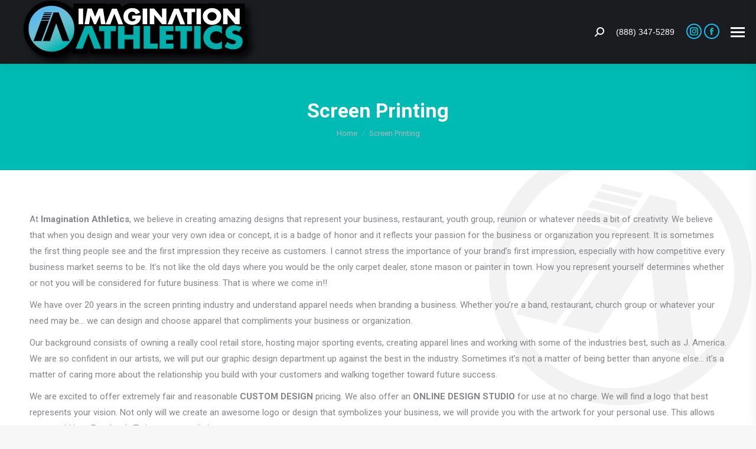

--- FILE ---
content_type: text/html; charset=UTF-8
request_url: https://imaginationathletics.com/screen-printing/
body_size: 12401
content:
<!DOCTYPE html>
<!--[if !(IE 6) | !(IE 7) | !(IE 8)  ]><!-->
<html lang="en-US" class="no-js">
<!--<![endif]-->
<head>
	<meta charset="UTF-8" />
		<meta name="viewport" content="width=device-width, initial-scale=1, maximum-scale=1, user-scalable=0">
		<meta name="theme-color" content="#1ebbf0"/>	<link rel="profile" href="https://gmpg.org/xfn/11" />
	<title>Screen Printing &#8211; Imagination Athletics</title>
<meta name='robots' content='max-image-preview:large' />
	<style>img:is([sizes="auto" i], [sizes^="auto," i]) { contain-intrinsic-size: 3000px 1500px }</style>
	<link rel='dns-prefetch' href='//ajax.googleapis.com' />
<link rel='dns-prefetch' href='//cdnjs.cloudflare.com' />
<link rel='dns-prefetch' href='//www.googletagmanager.com' />
<link rel='dns-prefetch' href='//fonts.googleapis.com' />
<link rel="alternate" type="application/rss+xml" title="Imagination Athletics &raquo; Feed" href="https://imaginationathletics.com/feed/" />
<link rel="alternate" type="application/rss+xml" title="Imagination Athletics &raquo; Comments Feed" href="https://imaginationathletics.com/comments/feed/" />
<script type="text/javascript">
/* <![CDATA[ */
window._wpemojiSettings = {"baseUrl":"https:\/\/s.w.org\/images\/core\/emoji\/16.0.1\/72x72\/","ext":".png","svgUrl":"https:\/\/s.w.org\/images\/core\/emoji\/16.0.1\/svg\/","svgExt":".svg","source":{"concatemoji":"https:\/\/imaginationathletics.com\/wp-includes\/js\/wp-emoji-release.min.js?ver=6.8.3"}};
/*! This file is auto-generated */
!function(s,n){var o,i,e;function c(e){try{var t={supportTests:e,timestamp:(new Date).valueOf()};sessionStorage.setItem(o,JSON.stringify(t))}catch(e){}}function p(e,t,n){e.clearRect(0,0,e.canvas.width,e.canvas.height),e.fillText(t,0,0);var t=new Uint32Array(e.getImageData(0,0,e.canvas.width,e.canvas.height).data),a=(e.clearRect(0,0,e.canvas.width,e.canvas.height),e.fillText(n,0,0),new Uint32Array(e.getImageData(0,0,e.canvas.width,e.canvas.height).data));return t.every(function(e,t){return e===a[t]})}function u(e,t){e.clearRect(0,0,e.canvas.width,e.canvas.height),e.fillText(t,0,0);for(var n=e.getImageData(16,16,1,1),a=0;a<n.data.length;a++)if(0!==n.data[a])return!1;return!0}function f(e,t,n,a){switch(t){case"flag":return n(e,"\ud83c\udff3\ufe0f\u200d\u26a7\ufe0f","\ud83c\udff3\ufe0f\u200b\u26a7\ufe0f")?!1:!n(e,"\ud83c\udde8\ud83c\uddf6","\ud83c\udde8\u200b\ud83c\uddf6")&&!n(e,"\ud83c\udff4\udb40\udc67\udb40\udc62\udb40\udc65\udb40\udc6e\udb40\udc67\udb40\udc7f","\ud83c\udff4\u200b\udb40\udc67\u200b\udb40\udc62\u200b\udb40\udc65\u200b\udb40\udc6e\u200b\udb40\udc67\u200b\udb40\udc7f");case"emoji":return!a(e,"\ud83e\udedf")}return!1}function g(e,t,n,a){var r="undefined"!=typeof WorkerGlobalScope&&self instanceof WorkerGlobalScope?new OffscreenCanvas(300,150):s.createElement("canvas"),o=r.getContext("2d",{willReadFrequently:!0}),i=(o.textBaseline="top",o.font="600 32px Arial",{});return e.forEach(function(e){i[e]=t(o,e,n,a)}),i}function t(e){var t=s.createElement("script");t.src=e,t.defer=!0,s.head.appendChild(t)}"undefined"!=typeof Promise&&(o="wpEmojiSettingsSupports",i=["flag","emoji"],n.supports={everything:!0,everythingExceptFlag:!0},e=new Promise(function(e){s.addEventListener("DOMContentLoaded",e,{once:!0})}),new Promise(function(t){var n=function(){try{var e=JSON.parse(sessionStorage.getItem(o));if("object"==typeof e&&"number"==typeof e.timestamp&&(new Date).valueOf()<e.timestamp+604800&&"object"==typeof e.supportTests)return e.supportTests}catch(e){}return null}();if(!n){if("undefined"!=typeof Worker&&"undefined"!=typeof OffscreenCanvas&&"undefined"!=typeof URL&&URL.createObjectURL&&"undefined"!=typeof Blob)try{var e="postMessage("+g.toString()+"("+[JSON.stringify(i),f.toString(),p.toString(),u.toString()].join(",")+"));",a=new Blob([e],{type:"text/javascript"}),r=new Worker(URL.createObjectURL(a),{name:"wpTestEmojiSupports"});return void(r.onmessage=function(e){c(n=e.data),r.terminate(),t(n)})}catch(e){}c(n=g(i,f,p,u))}t(n)}).then(function(e){for(var t in e)n.supports[t]=e[t],n.supports.everything=n.supports.everything&&n.supports[t],"flag"!==t&&(n.supports.everythingExceptFlag=n.supports.everythingExceptFlag&&n.supports[t]);n.supports.everythingExceptFlag=n.supports.everythingExceptFlag&&!n.supports.flag,n.DOMReady=!1,n.readyCallback=function(){n.DOMReady=!0}}).then(function(){return e}).then(function(){var e;n.supports.everything||(n.readyCallback(),(e=n.source||{}).concatemoji?t(e.concatemoji):e.wpemoji&&e.twemoji&&(t(e.twemoji),t(e.wpemoji)))}))}((window,document),window._wpemojiSettings);
/* ]]> */
</script>
<link rel='stylesheet' id='all_in_one_carousel_site_css-css' href='https://imaginationathletics.com/wp-content/plugins/all_in_one_carousel/carousel/allinone_carousel.css?ver=6.8.3' type='text/css' media='all' />
<link rel='stylesheet' id='googleFontsDroidSans-css' href='http://fonts.googleapis.com/css?family=Droid+Sans&#038;ver=6.8.3' type='text/css' media='all' />
<link rel='stylesheet' id='layerslider-css' href='https://imaginationathletics.com/wp-content/plugins/LayerSlider/static/layerslider/css/layerslider.css?ver=6.8.4' type='text/css' media='all' />
<style id='wp-emoji-styles-inline-css' type='text/css'>

	img.wp-smiley, img.emoji {
		display: inline !important;
		border: none !important;
		box-shadow: none !important;
		height: 1em !important;
		width: 1em !important;
		margin: 0 0.07em !important;
		vertical-align: -0.1em !important;
		background: none !important;
		padding: 0 !important;
	}
</style>
<style id='classic-theme-styles-inline-css' type='text/css'>
/*! This file is auto-generated */
.wp-block-button__link{color:#fff;background-color:#32373c;border-radius:9999px;box-shadow:none;text-decoration:none;padding:calc(.667em + 2px) calc(1.333em + 2px);font-size:1.125em}.wp-block-file__button{background:#32373c;color:#fff;text-decoration:none}
</style>
<link rel='stylesheet' id='contact-form-7-css' href='https://imaginationathletics.com/wp-content/plugins/contact-form-7/includes/css/styles.css?ver=5.8.4' type='text/css' media='all' />
<link rel='stylesheet' id='go-pricing-styles-css' href='https://imaginationathletics.com/wp-content/plugins/go_pricing/assets/css/go_pricing_styles.css?ver=3.4' type='text/css' media='all' />
<link rel='stylesheet' id='tp_twitter_plugin_css-css' href='https://imaginationathletics.com/wp-content/plugins/recent-tweets-widget/tp_twitter_plugin.css?ver=1.0' type='text/css' media='screen' />
<link rel='stylesheet' id='slider-pro-slider-base-css' href='https://imaginationathletics.com/wp-content/plugins/slider-pro/css/slider/advanced-slider-base.css?ver=2.2.1' type='text/css' media='all' />
<link rel='stylesheet' id='slider-pro-skin-glossy-curved-square-oceanic-css' href='https://imaginationathletics.com/wp-content/plugins/slider-pro/skins/slider/glossy-curved-square/oceanic/glossy-curved-square-oceanic.css?ver=2.2.1' type='text/css' media='all' />
<link rel='stylesheet' id='slider-pro-skin-circle-css' href='https://imaginationathletics.com/wp-content/plugins/slider-pro/skins/slider/circle/circle.css?ver=2.2.1' type='text/css' media='all' />
<link rel='stylesheet' id='slider-pro-skin-minimal-light-css' href='https://imaginationathletics.com/wp-content/plugins/slider-pro/skins/slider/minimal-light/minimal-light.css?ver=2.2.1' type='text/css' media='all' />
<link rel='stylesheet' id='social-board-css' href='https://imaginationathletics.com/wp-content/plugins/social-board/public/css/styles.min.css?ver=3.4.7' type='text/css' media='all' />
<link rel='stylesheet' id='the7-font-css' href='https://imaginationathletics.com/wp-content/themes/dt-the7/fonts/icomoon-the7-font/icomoon-the7-font.min.css?ver=11.10.0.1' type='text/css' media='all' />
<link rel='stylesheet' id='the7-awesome-fonts-css' href='https://imaginationathletics.com/wp-content/themes/dt-the7/fonts/FontAwesome/css/all.min.css?ver=11.10.0.1' type='text/css' media='all' />
<link rel='stylesheet' id='the7-awesome-fonts-back-css' href='https://imaginationathletics.com/wp-content/themes/dt-the7/fonts/FontAwesome/back-compat.min.css?ver=11.10.0.1' type='text/css' media='all' />
<link rel='stylesheet' id='the7-Defaults-css' href='https://imaginationathletics.com/wp-content/uploads/smile_fonts/Defaults/Defaults.css?ver=6.8.3' type='text/css' media='all' />
<link rel='stylesheet' id='the7-icomoon-fontawesome-16x16-css' href='https://imaginationathletics.com/wp-content/uploads/smile_fonts/icomoon-fontawesome-16x16/icomoon-fontawesome-16x16.css?ver=6.8.3' type='text/css' media='all' />
<link rel='stylesheet' id='the7-icomoon-font-awesome-14x14-css' href='https://imaginationathletics.com/wp-content/uploads/smile_fonts/icomoon-font-awesome-14x14/icomoon-font-awesome-14x14.css?ver=6.8.3' type='text/css' media='all' />
<link rel='stylesheet' id='dt-web-fonts-css' href='https://fonts.googleapis.com/css?family=Roboto:400,600,700' type='text/css' media='all' />
<link rel='stylesheet' id='dt-main-css' href='https://imaginationathletics.com/wp-content/themes/dt-the7/css/main.min.css?ver=11.10.0.1' type='text/css' media='all' />
<style id='dt-main-inline-css' type='text/css'>
body #load {
  display: block;
  height: 100%;
  overflow: hidden;
  position: fixed;
  width: 100%;
  z-index: 9901;
  opacity: 1;
  visibility: visible;
  transition: all .35s ease-out;
}
.load-wrap {
  width: 100%;
  height: 100%;
  background-position: center center;
  background-repeat: no-repeat;
  text-align: center;
  display: -ms-flexbox;
  display: -ms-flex;
  display: flex;
  -ms-align-items: center;
  -ms-flex-align: center;
  align-items: center;
  -ms-flex-flow: column wrap;
  flex-flow: column wrap;
  -ms-flex-pack: center;
  -ms-justify-content: center;
  justify-content: center;
}
.load-wrap > svg {
  position: absolute;
  top: 50%;
  left: 50%;
  transform: translate(-50%,-50%);
}
#load {
  background: var(--the7-elementor-beautiful-loading-bg,#ffffff);
  --the7-beautiful-spinner-color2: var(--the7-beautiful-spinner-color,rgba(51,51,51,0.3));
}

</style>
<link rel='stylesheet' id='the7-custom-scrollbar-css' href='https://imaginationathletics.com/wp-content/themes/dt-the7/lib/custom-scrollbar/custom-scrollbar.min.css?ver=11.10.0.1' type='text/css' media='all' />
<link rel='stylesheet' id='the7-wpbakery-css' href='https://imaginationathletics.com/wp-content/themes/dt-the7/css/wpbakery.min.css?ver=11.10.0.1' type='text/css' media='all' />
<link rel='stylesheet' id='the7-core-css' href='https://imaginationathletics.com/wp-content/plugins/dt-the7-core/assets/css/post-type.min.css?ver=2.7.7' type='text/css' media='all' />
<link rel='stylesheet' id='the7-css-vars-css' href='https://imaginationathletics.com/wp-content/uploads/the7-css/css-vars.css?ver=048a7079c989' type='text/css' media='all' />
<link rel='stylesheet' id='dt-custom-css' href='https://imaginationathletics.com/wp-content/uploads/the7-css/custom.css?ver=048a7079c989' type='text/css' media='all' />
<link rel='stylesheet' id='dt-media-css' href='https://imaginationathletics.com/wp-content/uploads/the7-css/media.css?ver=048a7079c989' type='text/css' media='all' />
<link rel='stylesheet' id='the7-mega-menu-css' href='https://imaginationathletics.com/wp-content/uploads/the7-css/mega-menu.css?ver=048a7079c989' type='text/css' media='all' />
<link rel='stylesheet' id='the7-elements-albums-portfolio-css' href='https://imaginationathletics.com/wp-content/uploads/the7-css/the7-elements-albums-portfolio.css?ver=048a7079c989' type='text/css' media='all' />
<link rel='stylesheet' id='the7-elements-css' href='https://imaginationathletics.com/wp-content/uploads/the7-css/post-type-dynamic.css?ver=048a7079c989' type='text/css' media='all' />
<link rel='stylesheet' id='style-css' href='https://imaginationathletics.com/wp-content/themes/dt-the7/style.css?ver=11.10.0.1' type='text/css' media='all' />
<script type="text/javascript" src="https://imaginationathletics.com/wp-includes/js/jquery/jquery.min.js?ver=3.7.1" id="jquery-core-js"></script>
<script type="text/javascript" src="https://imaginationathletics.com/wp-includes/js/jquery/jquery-migrate.min.js?ver=3.4.1" id="jquery-migrate-js"></script>
<script type="text/javascript" src="http://ajax.googleapis.com/ajax/libs/jqueryui/1.8.23/jquery-ui.min.js?ver=6.8.3" id="lbg-jquery-ui-min-js"></script>
<script type="text/javascript" src="https://imaginationathletics.com/wp-content/plugins/all_in_one_carousel/carousel/js/jquery.ui.touch-punch.min.js?ver=6.8.3" id="lbg-touch-js"></script>
<script type="text/javascript" src="https://imaginationathletics.com/wp-content/plugins/all_in_one_carousel/carousel/js/allinone_carousel.js?ver=6.8.3" id="lbg-all_in_one_carousel-js"></script>
<script type="text/javascript" src="https://imaginationathletics.com/wp-content/plugins/img-mouseover/img-mouseover.js?ver=20110509" id="img-mouseover-js"></script>
<script type="text/javascript" src="https://imaginationathletics.com/wp-content/plugins/gigpress/scripts/gigpress.js?ver=6.8.3" id="gigpress-js-js"></script>
<script type="text/javascript" id="layerslider-greensock-js-extra">
/* <![CDATA[ */
var LS_Meta = {"v":"6.8.4"};
/* ]]> */
</script>
<script type="text/javascript" src="https://imaginationathletics.com/wp-content/plugins/LayerSlider/static/layerslider/js/greensock.js?ver=1.19.0" id="layerslider-greensock-js"></script>
<script type="text/javascript" src="https://imaginationathletics.com/wp-content/plugins/LayerSlider/static/layerslider/js/layerslider.kreaturamedia.jquery.js?ver=6.8.4" id="layerslider-js"></script>
<script type="text/javascript" src="https://imaginationathletics.com/wp-content/plugins/LayerSlider/static/layerslider/js/layerslider.transitions.js?ver=6.8.4" id="layerslider-transitions-js"></script>
<script type="text/javascript" id="gw-tweenmax-js-before">
/* <![CDATA[ */
var oldGS=window.GreenSockGlobals,oldGSQueue=window._gsQueue,oldGSDefine=window._gsDefine;window._gsDefine=null;delete(window._gsDefine);var gwGS=window.GreenSockGlobals={};
/* ]]> */
</script>
<script type="text/javascript" src="https://cdnjs.cloudflare.com/ajax/libs/gsap/1.11.2/TweenMax.min.js" id="gw-tweenmax-js"></script>
<script type="text/javascript" id="gw-tweenmax-js-after">
/* <![CDATA[ */
try{window.GreenSockGlobals=null;window._gsQueue=null;window._gsDefine=null;delete(window.GreenSockGlobals);delete(window._gsQueue);delete(window._gsDefine);window.GreenSockGlobals=oldGS;window._gsQueue=oldGSQueue;window._gsDefine=oldGSDefine;}catch(e){}
/* ]]> */
</script>

<!-- Google Analytics snippet added by Site Kit -->
<script type="text/javascript" src="https://www.googletagmanager.com/gtag/js?id=UA-34329271-1" id="google_gtagjs-js" async></script>
<script type="text/javascript" id="google_gtagjs-js-after">
/* <![CDATA[ */
window.dataLayer = window.dataLayer || [];function gtag(){dataLayer.push(arguments);}
gtag('set', 'linker', {"domains":["imaginationathletics.com"]} );
gtag("js", new Date());
gtag("set", "developer_id.dZTNiMT", true);
gtag("config", "UA-34329271-1", {"anonymize_ip":true});
gtag("config", "G-W58V9DWBLK");
/* ]]> */
</script>

<!-- End Google Analytics snippet added by Site Kit -->
<script type="text/javascript" id="dt-above-fold-js-extra">
/* <![CDATA[ */
var dtLocal = {"themeUrl":"https:\/\/imaginationathletics.com\/wp-content\/themes\/dt-the7","passText":"To view this protected post, enter the password below:","moreButtonText":{"loading":"Loading...","loadMore":"Load more"},"postID":"156","ajaxurl":"https:\/\/imaginationathletics.com\/wp-admin\/admin-ajax.php","REST":{"baseUrl":"https:\/\/imaginationathletics.com\/wp-json\/the7\/v1","endpoints":{"sendMail":"\/send-mail"}},"contactMessages":{"required":"One or more fields have an error. Please check and try again.","terms":"Please accept the privacy policy.","fillTheCaptchaError":"Please, fill the captcha."},"captchaSiteKey":"","ajaxNonce":"20707b335e","pageData":{"type":"page","template":"page","layout":null},"themeSettings":{"smoothScroll":"off","lazyLoading":false,"desktopHeader":{"height":""},"ToggleCaptionEnabled":"disabled","ToggleCaption":"Navigation","floatingHeader":{"showAfter":110,"showMenu":true,"height":60,"logo":{"showLogo":true,"html":"<img class=\" preload-me\" src=\"https:\/\/imaginationathletics.com\/wp-content\/uploads\/2018\/07\/IA-Web-Logo-2018.png\" srcset=\"https:\/\/imaginationathletics.com\/wp-content\/uploads\/2018\/07\/IA-Web-Logo-2018.png 360w, https:\/\/imaginationathletics.com\/wp-content\/uploads\/2018\/07\/IA-Web-Logo-2018.png 360w\" width=\"360\" height=\"360\"   sizes=\"360px\" alt=\"Imagination Athletics\" \/>","url":"https:\/\/imaginationathletics.com\/"}},"topLine":{"floatingTopLine":{"logo":{"showLogo":true,"html":"<img class=\" preload-me\" src=\"https:\/\/imaginationathletics.com\/wp-content\/uploads\/2018\/07\/IA-Horizontal-Logo-2018-Footer.png\" srcset=\"https:\/\/imaginationathletics.com\/wp-content\/uploads\/2018\/07\/IA-Horizontal-Logo-2018-Footer.png 442w, https:\/\/imaginationathletics.com\/wp-content\/uploads\/2018\/07\/IA-Horizontal-Logo-2018-Footer.png 442w\" width=\"442\" height=\"108\"   sizes=\"442px\" alt=\"Imagination Athletics\" \/>"}}},"mobileHeader":{"firstSwitchPoint":990,"secondSwitchPoint":778,"firstSwitchPointHeight":60,"secondSwitchPointHeight":60,"mobileToggleCaptionEnabled":"disabled","mobileToggleCaption":"Menu"},"stickyMobileHeaderFirstSwitch":{"logo":{"html":"<img class=\" preload-me\" src=\"https:\/\/imaginationathletics.com\/wp-content\/uploads\/2018\/07\/IA-Web-Image-75px.png\" srcset=\"https:\/\/imaginationathletics.com\/wp-content\/uploads\/2018\/07\/IA-Web-Image-75px.png 109w, https:\/\/imaginationathletics.com\/wp-content\/uploads\/2018\/07\/IA-Web-Image-75px.png 109w\" width=\"109\" height=\"109\"   sizes=\"109px\" alt=\"Imagination Athletics\" \/>"}},"stickyMobileHeaderSecondSwitch":{"logo":{"html":"<img class=\" preload-me\" src=\"https:\/\/imaginationathletics.com\/wp-content\/uploads\/2018\/07\/IA-Web-Image-75px.png\" srcset=\"https:\/\/imaginationathletics.com\/wp-content\/uploads\/2018\/07\/IA-Web-Image-75px.png 109w, https:\/\/imaginationathletics.com\/wp-content\/uploads\/2018\/07\/IA-Web-Image-75px.png 109w\" width=\"109\" height=\"109\"   sizes=\"109px\" alt=\"Imagination Athletics\" \/>"}},"sidebar":{"switchPoint":990},"boxedWidth":"1340px"},"VCMobileScreenWidth":"778"};
var dtShare = {"shareButtonText":{"facebook":"Share on Facebook","twitter":"Tweet","pinterest":"Pin it","linkedin":"Share on Linkedin","whatsapp":"Share on Whatsapp"},"overlayOpacity":"85"};
/* ]]> */
</script>
<script type="text/javascript" src="https://imaginationathletics.com/wp-content/themes/dt-the7/js/above-the-fold.min.js?ver=11.10.0.1" id="dt-above-fold-js"></script>
<script type="text/javascript" src="https://imaginationathletics.com/wp-content/plugins/google-analyticator/external-tracking.min.js?ver=6.5.7" id="ga-external-tracking-js"></script>
<script></script><meta name="generator" content="Powered by LayerSlider 6.8.4 - Multi-Purpose, Responsive, Parallax, Mobile-Friendly Slider Plugin for WordPress." />
<!-- LayerSlider updates and docs at: https://layerslider.kreaturamedia.com -->
<link rel="https://api.w.org/" href="https://imaginationathletics.com/wp-json/" /><link rel="alternate" title="JSON" type="application/json" href="https://imaginationathletics.com/wp-json/wp/v2/pages/156" /><link rel="EditURI" type="application/rsd+xml" title="RSD" href="https://imaginationathletics.com/xmlrpc.php?rsd" />
<link rel="canonical" href="https://imaginationathletics.com/screen-printing/" />
<link rel='shortlink' href='https://imaginationathletics.com/?p=156' />
<link rel="alternate" title="oEmbed (JSON)" type="application/json+oembed" href="https://imaginationathletics.com/wp-json/oembed/1.0/embed?url=https%3A%2F%2Fimaginationathletics.com%2Fscreen-printing%2F" />
<link rel="alternate" title="oEmbed (XML)" type="text/xml+oembed" href="https://imaginationathletics.com/wp-json/oembed/1.0/embed?url=https%3A%2F%2Fimaginationathletics.com%2Fscreen-printing%2F&#038;format=xml" />
<meta name="generator" content="Site Kit by Google 1.115.0" /><meta property="og:site_name" content="Imagination Athletics" />
<meta property="og:title" content="Screen Printing" />
<meta property="og:description" content="At Imagination Athletics, we believe in creating amazing designs that represent your business, restaurant, youth group, reunion or whatever needs a bit of creativity. We believe that when you design and wear your very own idea or concept, it is a badge of honor and it reflects your passion for the business or organization you&hellip;" />
<meta property="og:url" content="https://imaginationathletics.com/screen-printing/" />
<meta property="og:type" content="article" />
<!-- All in one Favicon 4.8 --><link rel="shortcut icon" href="https://imaginationathletics.com/wp-content/uploads/2016/10/IA-Circle-Logo-Favicon2.png" />
<link rel="icon" href="https://imaginationathletics.com/wp-content/uploads/2016/10/IA-Circle-Logo-Favicon1.png" type="image/png"/>
<link rel="icon" href="https://imaginationathletics.com/wp-content/uploads/2016/10/IA-Circle-Logo-Favicon1.png" type="image/gif"/>
<link rel="apple-touch-icon" href=" https://imaginationathletics.com/wp-content/uploads/2016/10/IA-Circle-Logo-Favicon1.png" />
<meta name="generator" content="Powered by WPBakery Page Builder - drag and drop page builder for WordPress."/>
<meta name="generator" content="Powered by Slider Revolution 6.6.18 - responsive, Mobile-Friendly Slider Plugin for WordPress with comfortable drag and drop interface." />

<!-- Jetpack Open Graph Tags -->
<meta property="og:type" content="article" />
<meta property="og:title" content="Screen Printing" />
<meta property="og:url" content="https://imaginationathletics.com/screen-printing/" />
<meta property="og:description" content="At Imagination Athletics, we believe in creating amazing designs that represent your business, restaurant, youth group, reunion or whatever needs a bit of creativity. We believe that when you desig…" />
<meta property="article:published_time" content="2013-02-09T20:15:25+00:00" />
<meta property="article:modified_time" content="2018-07-18T17:47:18+00:00" />
<meta property="og:site_name" content="Imagination Athletics" />
<meta property="og:image" content="https://imaginationathletics.com/wp-content/uploads/2018/07/SCREEN-PRINTING-PAGE-BANNER.png" />
<meta property="og:image:width" content="1298" />
<meta property="og:image:height" content="355" />
<meta property="og:image:alt" content="" />
<meta property="og:locale" content="en_US" />
<meta name="twitter:text:title" content="Screen Printing" />
<meta name="twitter:image" content="https://imaginationathletics.com/wp-content/uploads/2018/07/SCREEN-PRINTING-PAGE-BANNER.png?w=640" />
<meta name="twitter:card" content="summary_large_image" />

<!-- End Jetpack Open Graph Tags -->
<script type="text/javascript" id="the7-loader-script">
document.addEventListener("DOMContentLoaded", function(event) {
	var load = document.getElementById("load");
	if(!load.classList.contains('loader-removed')){
		var removeLoading = setTimeout(function() {
			load.className += " loader-removed";
		}, 300);
	}
});
</script>
		<link rel="apple-touch-icon" href="https://imaginationathletics.com/wp-content/uploads/2018/07/IA-Web-Image-75px.png"><link rel="apple-touch-icon" sizes="76x76" href="https://imaginationathletics.com/wp-content/uploads/2018/07/IA-Web-Image-75px.png"><link rel="apple-touch-icon" sizes="120x120" href="https://imaginationathletics.com/wp-content/uploads/2018/07/IA-Web-Image-75px.png"><link rel="apple-touch-icon" sizes="152x152" href="https://imaginationathletics.com/wp-content/uploads/2018/07/IA-Web-Image-75px.png"><!-- Google Analytics Tracking by Google Analyticator 6.5.7 -->
<script type="text/javascript">window.google_analytics_uacct = "pub-0650566904699193";</script>
<script type="text/javascript">
    var analyticsFileTypes = [];
    var analyticsSnippet = 'disabled';
    var analyticsEventTracking = 'enabled';
</script>
<script type="text/javascript">
	(function(i,s,o,g,r,a,m){i['GoogleAnalyticsObject']=r;i[r]=i[r]||function(){
	(i[r].q=i[r].q||[]).push(arguments)},i[r].l=1*new Date();a=s.createElement(o),
	m=s.getElementsByTagName(o)[0];a.async=1;a.src=g;m.parentNode.insertBefore(a,m)
	})(window,document,'script','//www.google-analytics.com/analytics.js','ga');
	ga('create', 'UA-34329271-1', 'auto');
 
	\n\n  var _gaq = _gaq || [];\n  _gaq.push([\'_setAccount\', \'UA-34329271-1\']);\n  _gaq.push([\'_setDomainName\', \'imaginationathletics.com\']);\n  _gaq.push([\'_trackPageview\']);\n\n  (function() {\n    var ga = document.createElement(\'script\'); ga.type = \'text/javascript\'; ga.async = true;\n    ga.src = (\'https:\' == document.location.protocol ? \'https://ssl\' : \'http://www\') + \'.google-analytics.com/ga.js\';\n    var s = document.getElementsByTagName(\'script\')[0]; s.parentNode.insertBefore(ga, s);\n  })();\n\n\n	ga('send', 'pageview');
</script>
<script>function setREVStartSize(e){
			//window.requestAnimationFrame(function() {
				window.RSIW = window.RSIW===undefined ? window.innerWidth : window.RSIW;
				window.RSIH = window.RSIH===undefined ? window.innerHeight : window.RSIH;
				try {
					var pw = document.getElementById(e.c).parentNode.offsetWidth,
						newh;
					pw = pw===0 || isNaN(pw) || (e.l=="fullwidth" || e.layout=="fullwidth") ? window.RSIW : pw;
					e.tabw = e.tabw===undefined ? 0 : parseInt(e.tabw);
					e.thumbw = e.thumbw===undefined ? 0 : parseInt(e.thumbw);
					e.tabh = e.tabh===undefined ? 0 : parseInt(e.tabh);
					e.thumbh = e.thumbh===undefined ? 0 : parseInt(e.thumbh);
					e.tabhide = e.tabhide===undefined ? 0 : parseInt(e.tabhide);
					e.thumbhide = e.thumbhide===undefined ? 0 : parseInt(e.thumbhide);
					e.mh = e.mh===undefined || e.mh=="" || e.mh==="auto" ? 0 : parseInt(e.mh,0);
					if(e.layout==="fullscreen" || e.l==="fullscreen")
						newh = Math.max(e.mh,window.RSIH);
					else{
						e.gw = Array.isArray(e.gw) ? e.gw : [e.gw];
						for (var i in e.rl) if (e.gw[i]===undefined || e.gw[i]===0) e.gw[i] = e.gw[i-1];
						e.gh = e.el===undefined || e.el==="" || (Array.isArray(e.el) && e.el.length==0)? e.gh : e.el;
						e.gh = Array.isArray(e.gh) ? e.gh : [e.gh];
						for (var i in e.rl) if (e.gh[i]===undefined || e.gh[i]===0) e.gh[i] = e.gh[i-1];
											
						var nl = new Array(e.rl.length),
							ix = 0,
							sl;
						e.tabw = e.tabhide>=pw ? 0 : e.tabw;
						e.thumbw = e.thumbhide>=pw ? 0 : e.thumbw;
						e.tabh = e.tabhide>=pw ? 0 : e.tabh;
						e.thumbh = e.thumbhide>=pw ? 0 : e.thumbh;
						for (var i in e.rl) nl[i] = e.rl[i]<window.RSIW ? 0 : e.rl[i];
						sl = nl[0];
						for (var i in nl) if (sl>nl[i] && nl[i]>0) { sl = nl[i]; ix=i;}
						var m = pw>(e.gw[ix]+e.tabw+e.thumbw) ? 1 : (pw-(e.tabw+e.thumbw)) / (e.gw[ix]);
						newh =  (e.gh[ix] * m) + (e.tabh + e.thumbh);
					}
					var el = document.getElementById(e.c);
					if (el!==null && el) el.style.height = newh+"px";
					el = document.getElementById(e.c+"_wrapper");
					if (el!==null && el) {
						el.style.height = newh+"px";
						el.style.display = "block";
					}
				} catch(e){
					console.log("Failure at Presize of Slider:" + e)
				}
			//});
		  };</script>
<noscript><style> .wpb_animate_when_almost_visible { opacity: 1; }</style></noscript></head>
<body id="the7-body" class="wp-singular page-template-default page page-id-156 wp-embed-responsive wp-theme-dt-the7 the7-core-ver-2.7.7 dt-responsive-on header-side-right right-mobile-menu-close-icon ouside-menu-close-icon sticky-header slide-header-animation mobile-hamburger-close-bg-enable mobile-hamburger-close-bg-hover-enable  fade-medium-mobile-menu-close-icon fade-medium-menu-close-icon accent-gradient fixed-page-bg srcset-enabled btn-flat custom-btn-color custom-btn-hover-color sticky-mobile-header first-switch-logo-left first-switch-menu-right second-switch-logo-left second-switch-menu-right right-mobile-menu layzr-loading-on popup-message-style the7-ver-11.10.0.1 dt-fa-compatibility wpb-js-composer js-comp-ver-7.2 vc_responsive">
<!-- The7 11.10.0.1 -->
<div id="load" class="spinner-loader">
	<div class="load-wrap"><style type="text/css">
    [class*="the7-spinner-animate-"]{
        animation: spinner-animation 1s cubic-bezier(1,1,1,1) infinite;
        x:46.5px;
        y:40px;
        width:7px;
        height:20px;
        fill:var(--the7-beautiful-spinner-color2);
        opacity: 0.2;
    }
    .the7-spinner-animate-2{
        animation-delay: 0.083s;
    }
    .the7-spinner-animate-3{
        animation-delay: 0.166s;
    }
    .the7-spinner-animate-4{
         animation-delay: 0.25s;
    }
    .the7-spinner-animate-5{
         animation-delay: 0.33s;
    }
    .the7-spinner-animate-6{
         animation-delay: 0.416s;
    }
    .the7-spinner-animate-7{
         animation-delay: 0.5s;
    }
    .the7-spinner-animate-8{
         animation-delay: 0.58s;
    }
    .the7-spinner-animate-9{
         animation-delay: 0.666s;
    }
    .the7-spinner-animate-10{
         animation-delay: 0.75s;
    }
    .the7-spinner-animate-11{
        animation-delay: 0.83s;
    }
    .the7-spinner-animate-12{
        animation-delay: 0.916s;
    }
    @keyframes spinner-animation{
        from {
            opacity: 1;
        }
        to{
            opacity: 0;
        }
    }
</style>
<svg width="75px" height="75px" xmlns="http://www.w3.org/2000/svg" viewBox="0 0 100 100" preserveAspectRatio="xMidYMid">
	<rect class="the7-spinner-animate-1" rx="5" ry="5" transform="rotate(0 50 50) translate(0 -30)"></rect>
	<rect class="the7-spinner-animate-2" rx="5" ry="5" transform="rotate(30 50 50) translate(0 -30)"></rect>
	<rect class="the7-spinner-animate-3" rx="5" ry="5" transform="rotate(60 50 50) translate(0 -30)"></rect>
	<rect class="the7-spinner-animate-4" rx="5" ry="5" transform="rotate(90 50 50) translate(0 -30)"></rect>
	<rect class="the7-spinner-animate-5" rx="5" ry="5" transform="rotate(120 50 50) translate(0 -30)"></rect>
	<rect class="the7-spinner-animate-6" rx="5" ry="5" transform="rotate(150 50 50) translate(0 -30)"></rect>
	<rect class="the7-spinner-animate-7" rx="5" ry="5" transform="rotate(180 50 50) translate(0 -30)"></rect>
	<rect class="the7-spinner-animate-8" rx="5" ry="5" transform="rotate(210 50 50) translate(0 -30)"></rect>
	<rect class="the7-spinner-animate-9" rx="5" ry="5" transform="rotate(240 50 50) translate(0 -30)"></rect>
	<rect class="the7-spinner-animate-10" rx="5" ry="5" transform="rotate(270 50 50) translate(0 -30)"></rect>
	<rect class="the7-spinner-animate-11" rx="5" ry="5" transform="rotate(300 50 50) translate(0 -30)"></rect>
	<rect class="the7-spinner-animate-12" rx="5" ry="5" transform="rotate(330 50 50) translate(0 -30)"></rect>
</svg></div>
</div>
<div id="page" >
	<a class="skip-link screen-reader-text" href="#content">Skip to content</a>


<div class="menu-close-toggle hamburger-close-bg-enable hamburger-close-bg-hover-enable hamburger-close-border-enable hamburger-close-border-hover-enable"><div class="close-line-wrap"><span class="close-line"></span><span class="close-line"></span><span class="close-line"></span></div></div><div class="masthead side-header slide-out content-left fully-inside widgets full-height shadow-decoration shadow-mobile-header-decoration sub-downwards medium-menu-icon hamburger-bg-enable hamburger-bg-hover-enable hamburger-border-enable hamburger-border-hover-enable small-mobile-menu-icon dt-parent-menu-clickable show-sub-menu-on-hover" role="banner">
		<header class="header-bar">
		<div class="branding">
	<div id="site-title" class="assistive-text">Imagination Athletics</div>
	<div id="site-description" class="assistive-text">&#8211; Myrtle Beach Screen Printing and Embroidery</div>
	<a class="" href="https://imaginationathletics.com/"><img class=" preload-me" src="https://imaginationathletics.com/wp-content/uploads/2018/07/IA-Web-Logo-2018.png" srcset="https://imaginationathletics.com/wp-content/uploads/2018/07/IA-Web-Logo-2018.png 360w, https://imaginationathletics.com/wp-content/uploads/2018/07/IA-Web-Logo-2018.png 360w" width="360" height="360"   sizes="360px" alt="Imagination Athletics" /></a></div>
		<ul id="primary-menu" class="main-nav underline-decoration upwards-line gradient-hover level-arrows-on outside-item-remove-margin"><li class="menu-item menu-item-type-post_type menu-item-object-page menu-item-home menu-item-2629 first depth-0"><a href='https://imaginationathletics.com/' data-level='1'><span class="menu-item-text"><span class="menu-text">Home</span></span></a></li> <li class="menu-item menu-item-type-post_type menu-item-object-page current-menu-item page_item page-item-156 current_page_item menu-item-has-children menu-item-162 act has-children depth-0"><a href='https://imaginationathletics.com/screen-printing/' data-level='1'><span class="menu-item-text"><span class="menu-text">Screen Printing</span></span></a><ul class="sub-nav gradient-hover hover-style-bg level-arrows-on"><li class="menu-item menu-item-type-post_type menu-item-object-page menu-item-188 first depth-1"><a href='https://imaginationathletics.com/print-locations/' data-level='2'><span class="menu-item-text"><span class="menu-text">Print Locations</span></span></a></li> <li class="menu-item menu-item-type-post_type menu-item-object-page menu-item-189 depth-1"><a href='https://imaginationathletics.com/stock-ink-colors/' data-level='2'><span class="menu-item-text"><span class="menu-text">Stock Ink Colors</span></span></a></li> </ul></li> <li class="menu-item menu-item-type-custom menu-item-object-custom menu-item-2638 depth-0"><a href='http://promos.imaginationathletics.com/' target='_blank' data-level='1'><span class="menu-item-text"><span class="menu-text">IA Promotional Products</span></span></a></li> <li class="menu-item menu-item-type-custom menu-item-object-custom menu-item-187 depth-0"><a href='http://www.sportswearcollection.com/IADirectory' target='_blank' data-level='1'><span class="menu-item-text"><span class="menu-text">Garment Catalog</span></span></a></li> <li class="menu-item menu-item-type-post_type menu-item-object-page menu-item-180 depth-0"><a href='https://imaginationathletics.com/faq/' data-level='1'><span class="menu-item-text"><span class="menu-text">FAQ</span></span></a></li> <li class="menu-item menu-item-type-post_type menu-item-object-page menu-item-2628 last depth-0"><a href='https://imaginationathletics.com/contact/' data-level='1'><span class="menu-item-text"><span class="menu-text">Contact</span></span></a></li> </ul>		<div class="mini-widgets"><span class="mini-contacts phone show-on-desktop in-menu-first-switch in-menu-second-switch"><i class="fa-fw the7-mw-icon-phone-bold"></i>(888) 347 5289</span><span class="mini-contacts email show-on-desktop in-menu-first-switch in-menu-second-switch"><i class="fa-fw the7-mw-icon-mail-bold"></i>info@imaginationathletics.com</span><span class="mini-contacts clock show-on-desktop in-menu-first-switch hide-on-second-switch"><i class="fa-fw the7-mw-icon-clock-bold"></i>Monday – Friday 9 AM – 5 PM</span></div>	</header>
</div>
<div class="top-line-space"></div>
<div class="masthead mixed-header side-header-h-stroke full-width sticky-top-line logo-left medium-menu-icon hamburger-bg-enable hamburger-bg-hover-enable hamburger-border-enable hamburger-border-hover-enable small-mobile-menu-icon dt-parent-menu-clickable show-sub-menu-on-hover shadow-decoration shadow-mobile-header-decoration show-device-logo show-mobile-logo"  role="banner">

	<div class="top-bar top-bar-empty top-bar-line-hide">
	<div class="top-bar-bg" ></div>
	<div class="mini-widgets left-widgets"></div><div class="mini-widgets right-widgets"></div></div>

	<header class="header-bar">

		<div class="branding">

	<a class="same-logo" href="https://imaginationathletics.com/"><img class=" preload-me" src="https://imaginationathletics.com/wp-content/uploads/2018/07/IA-Horizontal-Logo-2018-Footer.png" srcset="https://imaginationathletics.com/wp-content/uploads/2018/07/IA-Horizontal-Logo-2018-Footer.png 442w, https://imaginationathletics.com/wp-content/uploads/2018/07/IA-Horizontal-Logo-2018-Footer.png 442w" width="442" height="108"   sizes="442px" alt="Imagination Athletics" /><img class="mobile-logo preload-me" src="https://imaginationathletics.com/wp-content/uploads/2018/07/IA-Web-Image-75px.png" srcset="https://imaginationathletics.com/wp-content/uploads/2018/07/IA-Web-Image-75px.png 109w, https://imaginationathletics.com/wp-content/uploads/2018/07/IA-Web-Image-75px.png 109w" width="109" height="109"   sizes="109px" alt="Imagination Athletics" /></a>
</div>
<div class="top-line-left empty-widgets" ></div><div class="top-line-right "><div class="right-widgets mini-widgets"><div class="mini-search show-on-desktop near-logo-first-switch near-logo-second-switch popup-search custom-icon"><form class="searchform mini-widget-searchform" role="search" method="get" action="https://imaginationathletics.com/">

	<div class="screen-reader-text">Search:</div>

	
		<a href="" class="submit text-disable"><i class=" mw-icon the7-mw-icon-search-bold"></i></a>
		<div class="popup-search-wrap">
			<input type="text" class="field searchform-s" name="s" value="" placeholder="Type and hit enter …" title="Search form"/>
			<a href="" class="search-icon"><i class="the7-mw-icon-search-bold"></i></a>
		</div>

			<input type="submit" class="assistive-text searchsubmit" value="Go!"/>
</form>
</div><div class="text-area show-on-desktop near-logo-first-switch in-menu-second-switch"><p>(888) 347-5289</p>
</div><div class="soc-ico show-on-desktop in-menu-first-switch in-menu-second-switch disabled-bg accent-border border-on hover-accent-bg hover-disabled-border  hover-border-off"><a title="Instagram page opens in new window" href="https://www.instagram.com/imagination_athletics/" target="_blank" class="instagram"><span class="soc-font-icon"></span><span class="screen-reader-text">Instagram page opens in new window</span></a><a title="Facebook page opens in new window" href="https://www.facebook.com/ImaginationAthletics/" target="_blank" class="facebook"><span class="soc-font-icon"></span><span class="screen-reader-text">Facebook page opens in new window</span></a></div></div><div class="menu-toggle"></div></div>
	</header>

</div>
<div role="navigation" class="dt-mobile-header mobile-menu-show-divider">
	<div class="dt-close-mobile-menu-icon"><div class="close-line-wrap"><span class="close-line"></span><span class="close-line"></span><span class="close-line"></span></div></div>	<ul id="mobile-menu" class="mobile-main-nav">
		<li class="menu-item menu-item-type-post_type menu-item-object-page menu-item-home menu-item-2629 first depth-0"><a href='https://imaginationathletics.com/' data-level='1'><span class="menu-item-text"><span class="menu-text">Home</span></span></a></li> <li class="menu-item menu-item-type-post_type menu-item-object-page current-menu-item page_item page-item-156 current_page_item menu-item-has-children menu-item-162 act has-children depth-0"><a href='https://imaginationathletics.com/screen-printing/' data-level='1'><span class="menu-item-text"><span class="menu-text">Screen Printing</span></span></a><ul class="sub-nav gradient-hover hover-style-bg level-arrows-on"><li class="menu-item menu-item-type-post_type menu-item-object-page menu-item-188 first depth-1"><a href='https://imaginationathletics.com/print-locations/' data-level='2'><span class="menu-item-text"><span class="menu-text">Print Locations</span></span></a></li> <li class="menu-item menu-item-type-post_type menu-item-object-page menu-item-189 depth-1"><a href='https://imaginationathletics.com/stock-ink-colors/' data-level='2'><span class="menu-item-text"><span class="menu-text">Stock Ink Colors</span></span></a></li> </ul></li> <li class="menu-item menu-item-type-custom menu-item-object-custom menu-item-2638 depth-0"><a href='http://promos.imaginationathletics.com/' target='_blank' data-level='1'><span class="menu-item-text"><span class="menu-text">IA Promotional Products</span></span></a></li> <li class="menu-item menu-item-type-custom menu-item-object-custom menu-item-187 depth-0"><a href='http://www.sportswearcollection.com/IADirectory' target='_blank' data-level='1'><span class="menu-item-text"><span class="menu-text">Garment Catalog</span></span></a></li> <li class="menu-item menu-item-type-post_type menu-item-object-page menu-item-180 depth-0"><a href='https://imaginationathletics.com/faq/' data-level='1'><span class="menu-item-text"><span class="menu-text">FAQ</span></span></a></li> <li class="menu-item menu-item-type-post_type menu-item-object-page menu-item-2628 last depth-0"><a href='https://imaginationathletics.com/contact/' data-level='1'><span class="menu-item-text"><span class="menu-text">Contact</span></span></a></li> 	</ul>
	<div class='mobile-mini-widgets-in-menu'></div>
</div>

		<div class="page-title title-center solid-bg breadcrumbs-mobile-off page-title-responsive-enabled">
			<div class="wf-wrap">

				<div class="page-title-head hgroup"><h1 >Screen Printing</h1></div><div class="page-title-breadcrumbs"><div class="assistive-text">You are here:</div><ol class="breadcrumbs text-small" itemscope itemtype="https://schema.org/BreadcrumbList"><li itemprop="itemListElement" itemscope itemtype="https://schema.org/ListItem"><a itemprop="item" href="https://imaginationathletics.com/" title="Home"><span itemprop="name">Home</span></a><meta itemprop="position" content="1" /></li><li class="current" itemprop="itemListElement" itemscope itemtype="https://schema.org/ListItem"><span itemprop="name">Screen Printing</span><meta itemprop="position" content="2" /></li></ol></div>			</div>
		</div>

		

<div id="main" class="sidebar-none sidebar-divider-vertical">

	
	<div class="main-gradient"></div>
	<div class="wf-wrap">
	<div class="wf-container-main">

	


	<div id="content" class="content" role="main">

		<p>At<strong> Imagination Athletics</strong>, we believe in creating amazing designs that represent your business, restaurant, youth group, reunion or whatever needs a bit of creativity. We believe that when you design and wear your very own idea or concept, it is a badge of honor and it reflects your passion for the business or organization you represent. It is sometimes the first thing people see and the first impression they receive as customers. I cannot stress the importance of your brand&#8217;s first impression, especially with how competitive every business market seems to be. It&#8217;s not like the old days where you would be the only carpet dealer, stone mason or painter in town. How you represent yourself determines whether or not you will be considered for future business. That is where we come in!!</p>
<p>We have over 20 years in the screen printing industry and understand apparel needs when branding a business. Whether you&#8217;re a band, restaurant, church group or whatever your need may be&#8230; we can design and choose apparel that compliments your business or organization.</p>
<p>Our background consists of owning a really cool retail store, hosting major sporting events, creating apparel lines and working with some of the industries best, such as J. America. We are so confident in our artists, we will put our graphic design department up against the best in the industry. Sometimes it&#8217;s not a matter of being better than anyone else&#8230; it&#8217;s a matter of caring more about the relationship you build with your customers and walking together toward future success.</p>
<p>We are excited to offer extremely fair and reasonable <strong>CUSTOM DESIGN</strong> pricing. We also offer an <strong>ONLINE DESIGN STUDIO</strong> for use at no charge. We will find a logo that best represents your vision. Not only will we create an awesome logo or design that symbolizes your business, we will provide you with the artwork for your personal use. This allows you to add it to Facebook, Twitter, team websites, etc.</p>
<p style="padding-left: 30px; text-align: center;"><strong>Imagination Athletics Screen Printing </strong>offers super competitive pricing to compliment our uniquely awesome designs.</p>
<p><img fetchpriority="high" decoding="async" class="aligncenter size-full wp-image-2631" src="https://imaginationathletics.com/wp-content/uploads/2018/07/SCREEN-PRINTING-PAGE-BANNER.png" alt="" width="1298" height="355" srcset="https://imaginationathletics.com/wp-content/uploads/2018/07/SCREEN-PRINTING-PAGE-BANNER.png 1298w, https://imaginationathletics.com/wp-content/uploads/2018/07/SCREEN-PRINTING-PAGE-BANNER-300x82.png 300w, https://imaginationathletics.com/wp-content/uploads/2018/07/SCREEN-PRINTING-PAGE-BANNER-768x210.png 768w, https://imaginationathletics.com/wp-content/uploads/2018/07/SCREEN-PRINTING-PAGE-BANNER-1024x280.png 1024w" sizes="(max-width: 1298px) 100vw, 1298px" /></p>
<span class="cp-load-after-post"></span>
	</div><!-- #content -->

	


			</div><!-- .wf-container -->
		</div><!-- .wf-wrap -->

	
	</div><!-- #main -->

	


	<!-- !Footer -->
	<footer id="footer" class="footer solid-bg">

		
<!-- !Bottom-bar -->
<div id="bottom-bar" class="logo-center" role="contentinfo">
    <div class="wf-wrap">
        <div class="wf-container-bottom">

			<div id="branding-bottom"><a class="" href="https://imaginationathletics.com/"><img class=" preload-me" src="https://imaginationathletics.com/wp-content/uploads/2018/07/IA-Horizontal-Logo-2018-Footer.png" srcset="https://imaginationathletics.com/wp-content/uploads/2018/07/IA-Horizontal-Logo-2018-Footer.png 442w, https://imaginationathletics.com/wp-content/uploads/2018/07/IA-Horizontal-Logo-2018-Footer.png 442w" width="442" height="108"   sizes="442px" alt="Imagination Athletics" /></a></div>
                <div class="wf-float-left">

					© 2017-2018 <span class="paint-accent-color">Powered by Imagination</span>. All Rights Reserved 
                </div>

			
            <div class="wf-float-right">

				<div class="mini-nav"><ul id="bottom-menu"><li class="menu-item menu-item-type-post_type menu-item-object-page menu-item-home menu-item-2629 first depth-0"><a href='https://imaginationathletics.com/' data-level='1'><span class="menu-item-text"><span class="menu-text">Home</span></span></a></li> <li class="menu-item menu-item-type-post_type menu-item-object-page current-menu-item page_item page-item-156 current_page_item menu-item-has-children menu-item-162 act has-children depth-0"><a href='https://imaginationathletics.com/screen-printing/' data-level='1'><span class="menu-item-text"><span class="menu-text">Screen Printing</span></span></a><ul class="footer-sub-nav gradient-hover hover-style-bg level-arrows-on"><li class="menu-item menu-item-type-post_type menu-item-object-page menu-item-188 first depth-1"><a href='https://imaginationathletics.com/print-locations/' data-level='2'><span class="menu-item-text"><span class="menu-text">Print Locations</span></span></a></li> <li class="menu-item menu-item-type-post_type menu-item-object-page menu-item-189 depth-1"><a href='https://imaginationathletics.com/stock-ink-colors/' data-level='2'><span class="menu-item-text"><span class="menu-text">Stock Ink Colors</span></span></a></li> </ul></li> <li class="menu-item menu-item-type-custom menu-item-object-custom menu-item-2638 depth-0"><a href='http://promos.imaginationathletics.com/' target='_blank' data-level='1'><span class="menu-item-text"><span class="menu-text">IA Promotional Products</span></span></a></li> <li class="menu-item menu-item-type-custom menu-item-object-custom menu-item-187 depth-0"><a href='http://www.sportswearcollection.com/IADirectory' target='_blank' data-level='1'><span class="menu-item-text"><span class="menu-text">Garment Catalog</span></span></a></li> <li class="menu-item menu-item-type-post_type menu-item-object-page menu-item-180 depth-0"><a href='https://imaginationathletics.com/faq/' data-level='1'><span class="menu-item-text"><span class="menu-text">FAQ</span></span></a></li> <li class="menu-item menu-item-type-post_type menu-item-object-page menu-item-2628 last depth-0"><a href='https://imaginationathletics.com/contact/' data-level='1'><span class="menu-item-text"><span class="menu-text">Contact</span></span></a></li> </ul><div class="menu-select"><span class="customSelect1"><span class="customSelectInner">IA Menu</span></span></div></div>
            </div>

        </div><!-- .wf-container-bottom -->
    </div><!-- .wf-wrap -->
</div><!-- #bottom-bar -->
	</footer><!-- #footer -->

<a href="#" class="scroll-top"><svg version="1.1" id="Layer_1" xmlns="http://www.w3.org/2000/svg" xmlns:xlink="http://www.w3.org/1999/xlink" x="0px" y="0px"
	 viewBox="0 0 16 16" style="enable-background:new 0 0 16 16;" xml:space="preserve">
<path d="M11.7,6.3l-3-3C8.5,3.1,8.3,3,8,3c0,0,0,0,0,0C7.7,3,7.5,3.1,7.3,3.3l-3,3c-0.4,0.4-0.4,1,0,1.4c0.4,0.4,1,0.4,1.4,0L7,6.4
	V12c0,0.6,0.4,1,1,1s1-0.4,1-1V6.4l1.3,1.3c0.4,0.4,1,0.4,1.4,0C11.9,7.5,12,7.3,12,7S11.9,6.5,11.7,6.3z"/>
</svg><span class="screen-reader-text">Go to Top</span></a>

</div><!-- #page -->


		<script>
			window.RS_MODULES = window.RS_MODULES || {};
			window.RS_MODULES.modules = window.RS_MODULES.modules || {};
			window.RS_MODULES.waiting = window.RS_MODULES.waiting || [];
			window.RS_MODULES.defered = true;
			window.RS_MODULES.moduleWaiting = window.RS_MODULES.moduleWaiting || {};
			window.RS_MODULES.type = 'compiled';
		</script>
		<script type="speculationrules">
{"prefetch":[{"source":"document","where":{"and":[{"href_matches":"\/*"},{"not":{"href_matches":["\/wp-*.php","\/wp-admin\/*","\/wp-content\/uploads\/*","\/wp-content\/*","\/wp-content\/plugins\/*","\/wp-content\/themes\/dt-the7\/*","\/*\\?(.+)"]}},{"not":{"selector_matches":"a[rel~=\"nofollow\"]"}},{"not":{"selector_matches":".no-prefetch, .no-prefetch a"}}]},"eagerness":"conservative"}]}
</script>





<link rel='stylesheet' id='gigpress-css-css' href='https://imaginationathletics.com/wp-content/plugins/gigpress/css/gigpress.css?ver=6.8.3' type='text/css' media='all' />
<link rel='stylesheet' id='rs-plugin-settings-css' href='https://imaginationathletics.com/wp-content/plugins/revslider/public/assets/css/rs6.css?ver=6.6.18' type='text/css' media='all' />
<style id='rs-plugin-settings-inline-css' type='text/css'>
.tp-caption a{color:#ff7302;text-shadow:none;-webkit-transition:all 0.2s ease-out;-moz-transition:all 0.2s ease-out;-o-transition:all 0.2s ease-out;-ms-transition:all 0.2s ease-out}.tp-caption a:hover{color:#ffa902}
</style>
<script type="text/javascript" src="https://imaginationathletics.com/wp-content/themes/dt-the7/js/main.min.js?ver=11.10.0.1" id="dt-main-js"></script>
<script type="text/javascript" src="https://imaginationathletics.com/wp-content/plugins/contact-form-7/includes/swv/js/index.js?ver=5.8.4" id="swv-js"></script>
<script type="text/javascript" id="contact-form-7-js-extra">
/* <![CDATA[ */
var wpcf7 = {"api":{"root":"https:\/\/imaginationathletics.com\/wp-json\/","namespace":"contact-form-7\/v1"},"cached":"1"};
/* ]]> */
</script>
<script type="text/javascript" src="https://imaginationathletics.com/wp-content/plugins/contact-form-7/includes/js/index.js?ver=5.8.4" id="contact-form-7-js"></script>
<script type="text/javascript" src="https://imaginationathletics.com/wp-content/plugins/go_pricing/assets/js/go_pricing_scripts.js?ver=3.4" id="go-pricing-scripts-js"></script>
<script type="text/javascript" src="https://imaginationathletics.com/wp-content/plugins/revslider/public/assets/js/rbtools.min.js?ver=6.6.18" defer async id="tp-tools-js"></script>
<script type="text/javascript" src="https://imaginationathletics.com/wp-content/plugins/revslider/public/assets/js/rs6.min.js?ver=6.6.18" defer async id="revmin-js"></script>
<script type="text/javascript" src="https://imaginationathletics.com/wp-content/themes/dt-the7/js/legacy.min.js?ver=11.10.0.1" id="dt-legacy-js"></script>
<script type="text/javascript" src="https://imaginationathletics.com/wp-content/themes/dt-the7/lib/jquery-mousewheel/jquery-mousewheel.min.js?ver=11.10.0.1" id="jquery-mousewheel-js"></script>
<script type="text/javascript" src="https://imaginationathletics.com/wp-content/themes/dt-the7/lib/custom-scrollbar/custom-scrollbar.min.js?ver=11.10.0.1" id="the7-custom-scrollbar-js"></script>
<script type="text/javascript" src="https://imaginationathletics.com/wp-content/plugins/dt-the7-core/assets/js/post-type.min.js?ver=2.7.7" id="the7-core-js"></script>
<script type="text/javascript" src="https://imaginationathletics.com/wp-content/plugins/social-board/public/js/sb-utils.js?ver=3.4.7" id="sb-utils-js"></script>
<script></script>
<div class="pswp" tabindex="-1" role="dialog" aria-hidden="true">
	<div class="pswp__bg"></div>
	<div class="pswp__scroll-wrap">
		<div class="pswp__container">
			<div class="pswp__item"></div>
			<div class="pswp__item"></div>
			<div class="pswp__item"></div>
		</div>
		<div class="pswp__ui pswp__ui--hidden">
			<div class="pswp__top-bar">
				<div class="pswp__counter"></div>
				<button class="pswp__button pswp__button--close" title="Close (Esc)" aria-label="Close (Esc)"></button>
				<button class="pswp__button pswp__button--share" title="Share" aria-label="Share"></button>
				<button class="pswp__button pswp__button--fs" title="Toggle fullscreen" aria-label="Toggle fullscreen"></button>
				<button class="pswp__button pswp__button--zoom" title="Zoom in/out" aria-label="Zoom in/out"></button>
				<div class="pswp__preloader">
					<div class="pswp__preloader__icn">
						<div class="pswp__preloader__cut">
							<div class="pswp__preloader__donut"></div>
						</div>
					</div>
				</div>
			</div>
			<div class="pswp__share-modal pswp__share-modal--hidden pswp__single-tap">
				<div class="pswp__share-tooltip"></div> 
			</div>
			<button class="pswp__button pswp__button--arrow--left" title="Previous (arrow left)" aria-label="Previous (arrow left)">
			</button>
			<button class="pswp__button pswp__button--arrow--right" title="Next (arrow right)" aria-label="Next (arrow right)">
			</button>
			<div class="pswp__caption">
				<div class="pswp__caption__center"></div>
			</div>
		</div>
	</div>
</div>
</body>
</html>


--- FILE ---
content_type: text/css
request_url: https://imaginationathletics.com/wp-content/plugins/slider-pro/skins/slider/glossy-curved-square/oceanic/glossy-curved-square-oceanic.css?ver=2.2.1
body_size: 1150
content:
/*
	Skin Name: Glossy Curved Square Oceanic
	Class: glossy-curved-square-oceanic
	Description: Glossy Curved Square Oceanic skin for Slider PRO WordPress plugin
	Author: David
*/


/* MAIN SLIDE */

.glossy-curved-square-oceanic .slide-wrapper {
	background-color: #FFF;
	border: 4px solid #FFF;
	-moz-box-shadow: 0 0 10px #CCC;
	-webkit-box-shadow: 0 0 10px #CCC;
	box-shadow: 0 0 10px #CCC;
}


.glossy-curved-square-oceanic .slide {
	background-color: #FFF;
}

/* END OF MAIN SLIDE */


/* SLIDE ARROWS */

.glossy-curved-square-oceanic .slide-arrows a {
	background: url(images/arrows.png) no-repeat;
	width: 80px;
	height: 78px;
	top: 50%;
	margin-top: -30px;
}


.glossy-curved-square-oceanic .slide-arrows a.previous {
	left: -29px;
}


.glossy-curved-square-oceanic .slide-arrows a.next {
	right: -29px;
	background-position: -80px 0;
}

/* SLIDE ARROWS */


/* SLIDESHOW CONTROLS */

.glossy-curved-square-oceanic .slideshow-controls {
	background: url(images/playpause.png) no-repeat;
	width: 64px;
	height: 64px;
	top: 50%;
	left: 50%;
	margin-top: -32px;
	margin-left: -32px;
}


.glossy-curved-square-oceanic .slideshow-controls.pause {
	background-position: 0 0;
}


.glossy-curved-square-oceanic .slideshow-controls.play {
	background-position: -64px 0;
}

/* END OF SLIDESHOW CONTROLS */


/* TIMER ANIMATION */

.glossy-curved-square-oceanic .timer-animation {
	top: 20px;
	right: 20px;
}

/* END OF TIMER ANIMATION */


/* SLIDE CAPTION */

.glossy-curved-square-oceanic .caption-container .background {
	background-color: #000;
	width: 100%;
	height: 100%;
}


.glossy-curved-square-oceanic .caption-container .caption {
	color: #FFF;
	margin: 0;
	padding: 8px;
	font-size: 16px;
	line-height: 18px;
}

/* END OF SLIDE CAPTION */


/* SLIDE BUTTONS/BULLETS */

/* main container of the navigation buttons */
.glossy-curved-square-oceanic .slide-buttons {width:100px;
	margin-top: 1px;
}


.glossy-curved-square-oceanic .slide-buttons .left, 
.glossy-curved-square-oceanic .slide-buttons .right {
}


.glossy-curved-square-oceanic .slide-buttons .left {
}


.glossy-curved-square-oceanic .slide-buttons .middle {
}


.glossy-curved-square-oceanic .slide-buttons .right {
}


/* this contains the buttons */
.glossy-curved-square-oceanic .slide-buttons .buttons-inner {
}


/* this contains the buttons */
.glossy-curved-square-oceanic .slide-buttons .buttons-inner a {
	background: url(images/buttons.png) no-repeat;
	background-position: 0 0;
	width: 14px;
	height: 15px;
	margin: 0 2px;
}


.glossy-curved-square-oceanic .slide-buttons .buttons-inner a.over {
	background-position: -14px 0; 
}


.glossy-curved-square-oceanic .slide-buttons .buttons-inner a.select {
	background-position: -28px 0; 
}


/* this is used to style the numbers from within the buttons, when they are used */
.glossy-curved-square-oceanic .slide-buttons .buttons-inner a .number {
	margin-top: 2px;
	font-size: 8px;
	line-height: 10px;
	font-weight: bold;
	color: #FFF;
}


.glossy-curved-square-oceanic .slide-buttons .buttons-inner a.over .number {
	color: #FFF;
}


.glossy-curved-square-oceanic .slide-buttons .buttons-inner a.select .number {
	color: #FFF;
}


/* 
 applied to the thumbnail when the thumbnail is used only as a tooltip
 sets the distance between the button and the thumbnail
*/
.glossy-curved-square-oceanic .slide-buttons .buttons-inner .thumbnail-wrapper {
	margin-bottom: 10px;
}

/* END OF SLIDE BUTTONS/BULLETS */


/* THUMBNAIL IMAGE */

.glossy-curved-square-oceanic .thumbnail {
	background-color: #FFF;
	border: solid 3px #FFF;
	-moz-box-shadow: 0 0 10px #AAA;
	-webkit-box-shadow: 0 0 10px #AAA;
	box-shadow: 0 0 10px #AAA;
	-ms-filter: "progid: DXImageTransform.Microsoft.Shadow(Strength=4, Direction=130, Color='#AAAAAA')";
	filter: progid: DXImageTransform.Microsoft.Shadow(Strength=4, Direction=130, Color='#AAAAAA');
}

/* END OF THUMBNAIL IMAGE */


/* THUMBNAIL SCROLLER */

.glossy-curved-square-oceanic .thumbnail-scroller.horizontal {
	bottom: 0;
	left: 0;
	padding: 0 50px;
	margin-top: 30px;
}


.glossy-curved-square-oceanic .thumbnail-scroller.horizontal.overlay {
	bottom: 80px;
	margin-top: 0;
}


.glossy-curved-square-oceanic .thumbnail-scroller.vertical {
	right: 0;
	top: 0;
	padding: 50px 0;
	margin-left: 30px;
}


.glossy-curved-square-oceanic .thumbnail-scroller.vertical.overlay {
	right: 80px;
	margin-left: 0;
}


.glossy-curved-square-oceanic .thumbnail-scroller .thumbnail-wrapper {
	margin: 5px;
	padding: 4px;
}


.glossy-curved-square-oceanic .thumbnail-scroller .thumbnail.over {
	border: solid 3px #FFF;
	-moz-box-shadow: 0 0 10px #555;
	-webkit-box-shadow: 0 0 10px #555;
	box-shadow: 0 0 10px #555;
	-ms-filter: "progid: DXImageTransform.Microsoft.Shadow(Strength=4, Direction=130, Color='#555555')";
	filter: progid: DXImageTransform.Microsoft.Shadow(Strength=4, Direction=130, Color='#555555');
}


.glossy-curved-square-oceanic .thumbnail-scroller .thumbnail.select {
	border: solid 3px #FFF;
	-moz-box-shadow: 0 0 10px #555;
	-webkit-box-shadow: 0 0 10px #555;
	box-shadow: 0 0 10px #555;
	-ms-filter: "progid: DXImageTransform.Microsoft.Shadow(Strength=4, Direction=130, Color='#555555')";
	filter: progid: DXImageTransform.Microsoft.Shadow(Strength=4, Direction=130, Color='#555555');
}


/* THUMBNAIL CAPTION */

.glossy-curved-square-oceanic .thumbnail .caption .background {
	background-color: #000;
	filter: alpha(opacity=50);
	opacity: 0.5;
}


.glossy-curved-square-oceanic .thumbnail .caption .content {
	color: #FFF;
	font-size: 12px;
	line-height: 14px;
	text-align: center;
	padding: 2px 0;
	margin: 0;
}

/* END OF THUMBNAIL CAPTION */


/* THUMBNAIL SCROLLER ARROWS */

.glossy-curved-square-oceanic .thumbnail-scroller .arrows a {
	background: url(images/arrows_small.png) no-repeat;
	width: 22px;
	height: 30px;
}


.glossy-curved-square-oceanic .thumbnail-scroller.vertical .arrows a {
	background: url(images/arrows_v_small.png) no-repeat;
	width: 30px;
	height: 23px;
}


.glossy-curved-square-oceanic .thumbnail-scroller.horizontal .arrows a.previous {
	left: 0;
}


.glossy-curved-square-oceanic .thumbnail-scroller.horizontal .arrows a.next {
	right: 0;
	background-position: -22px 0;
}


.glossy-curved-square-oceanic .thumbnail-scroller.vertical .arrows a.previous {
	top: 0;
}


.glossy-curved-square-oceanic .thumbnail-scroller.vertical .arrows a.next {
	bottom: 0;
	background-position: 0 -23px;
}

/* END OF THUMBNAIL SCROLLER ARROWS */


/* THUMBNAIL SCROLLER BUTTONS */

.glossy-curved-square-oceanic .thumbnail-scroller .buttons a {
	background: url(images/buttons_small.png) no-repeat;
	background-position: 0 0; 
	width: 11px;
	height: 12px;
	margin: 2px;
}


.glossy-curved-square-oceanic .thumbnail-scroller .buttons a.over {
	background-position: -11px 0; 
}


.glossy-curved-square-oceanic .thumbnail-scroller .buttons a.select {
	background-position: -22px 0; 
}

/* END OF THUMBNAIL SCROLLER BUTTONS */


/* THUMBNAIL SCROLLER SCROLLBAR */

.glossy-curved-square-oceanic .thumbnail-scroller.horizontal .scrollbar {
	margin-top: 30px;
}


.glossy-curved-square-oceanic .thumbnail-scroller.vertical .scrollbar {
	margin-left: 30px;
}

/* END OF THUMBNAIL SCROLLER SCROLLBAR */

/* END OF THUMBNAIL SCROLLER */


/* TOOLTIP */

.advanced-slider-tooltip {
	background-color: #DDD;
	margin-bottom: 20px;
	border: #EEE solid 4px;
	border-radius: 8px;
	-moz-border-radius: 8px;
	-webkit-border-radius: 8px;
}


.advanced-slider-tooltip .content {
	color: #999;
	padding: 10px;
	margin: 0;
}

/* END OF TOOLTIP */

--- FILE ---
content_type: text/css
request_url: https://imaginationathletics.com/wp-content/plugins/slider-pro/skins/slider/circle/circle.css?ver=2.2.1
body_size: 1157
content:
/*
	Skin Name: Circle
	Class: circle
	Description: Circle skin for Slider PRO WordPress plugin
	Author: David
*/


/* MAIN SLIDE */

.circle .slide-wrapper {
	background-color: #FFF;
	border: 4px solid #FFF;
	-moz-box-shadow: 0 0 10px #CCC;
	-webkit-box-shadow: 0 0 10px #CCC;
	box-shadow: 0 0 10px #CCC;
}


.circle .slide {
	background-color: #FFF;
}

/* END OF MAIN SLIDE */


/* SLIDE ARROWS */

.circle .slide-arrows a {
	background: url(images/arrows.png) no-repeat;
	width: 40px;
	height: 40px;
	top: 50%;
	margin-top: -20px;
}


.circle .slide-arrows a.previous {
	left: 20px;
}


.circle .slide-arrows a.next {
	right: 20px;
	background-position: -40px 0;
}

/* SLIDE ARROWS */


/* SLIDESHOW CONTROLS */

.circle .slideshow-controls {
	background: url(images/playpause.png) no-repeat;
	width: 40px;
	height: 40px;
	top: 50%;
	left: 50%;
	margin-top: -20px;
	margin-left: -20px;
}


.circle .slideshow-controls.pause {
	background-position: 0 0;
}


.circle .slideshow-controls.play {
	background-position: -40px 0;
}

/* END OF SLIDESHOW CONTROLS */


/* TIMER ANIMATION */

.circle .timer-animation {
	top: 20px;
	right: 20px;
}

/* END OF TIMER ANIMATION */


/* SLIDE CAPTION */

.circle .caption-container .background {
	background-color: #000;
	width: 100%;
	height: 100%;
}


.circle .caption-container .caption {
	color: #FFF;
	margin: 0;
	padding: 8px;
	font-size: 16px;
	line-height: 18px;
}

/* END OF SLIDE CAPTION */


/* SLIDE BUTTONS/BULLETS */

/* main container of the navigation buttons */
.circle .slide-buttons {
	margin-top: 40px;
}


/* 
 left, right and middle of the main container 
 for this skin, these elements are not styled by default
 feel free to add your own styling
*/
.circle .slide-buttons .left, 
.circle .slide-buttons .right {
}


.circle .slide-buttons .left {
}


.circle .slide-buttons .middle {
}


.circle .slide-buttons .right {
}


/* this contains the buttons */
.circle .slide-buttons .buttons-inner {
}


/* this is a button */
.circle .slide-buttons .buttons-inner a {
	background: url(images/buttons.png) no-repeat;
	background-position: 0 0;
	width: 16px;
	height: 16px;
	margin: 0 2px;
}


.circle .slide-buttons .buttons-inner a.over {
	background-position: -16px 0; 
}


.circle .slide-buttons .buttons-inner a.select {
	background-position: -32px 0; 
}


.circle .slide-buttons .buttons-inner a .number {
	margin-top: 2px;
	font-size: 10px;
	line-height: 12px;
	color: #666;
}


/* this is used to style the numbers from within the buttons, when they are used */
.circle .slide-buttons .buttons-inner a.over .number {
	font-size: 8px;
	color: #FFF;
}


.circle .slide-buttons .buttons-inner a.select .number {
	font-size: 8px;
	color: #FFF;
}


/* 
 applied to the thumbnail when the thumbnail is used only as a tooltip
 sets the distance between the button and the thumbnail
*/
.circle .slide-buttons .buttons-inner .thumbnail-wrapper {
	margin-bottom: 10px;
}

/* END OF SLIDE BUTTONS/BULLETS */


/* THUMBNAIL IMAGE */

.circle .thumbnail {
	background-color: #FFF;
	border: solid 3px #FFF;
	-moz-box-shadow: 0 0 10px #AAA;
	-webkit-box-shadow: 0 0 10px #AAA;
	box-shadow: 0 0 10px #AAA;
	-ms-filter: "progid: DXImageTransform.Microsoft.Shadow(Strength=4, Direction=130, Color='#AAAAAA')";
	filter: progid: DXImageTransform.Microsoft.Shadow(Strength=4, Direction=130, Color='#AAAAAA');
}

/* END OF THUMBNAIL IMAGE */


/* THUMBNAIL SCROLLER */

.circle .thumbnail-scroller.horizontal {
	bottom: 0;
	left: 0;
	padding: 0 50px;
	margin-top: 30px;
}


.circle .thumbnail-scroller.horizontal.overlay {
	bottom: 80px;
	margin-top: 0;
}


.circle .thumbnail-scroller.vertical {
	right: 0;
	top: 0;
	padding: 50px 0;
	margin-left: 30px;
}


.circle .thumbnail-scroller.vertical.overlay {
	right: 80px;
	margin-left: 0;
}


.circle .thumbnail-scroller .thumbnail-wrapper {
	margin: 5px;
	padding: 4px;
}


.circle .thumbnail-scroller .thumbnail.over {
	border: solid 3px #FFF;
	-moz-box-shadow: 0 0 10px #555;
	-webkit-box-shadow: 0 0 10px #555;
	box-shadow: 0 0 10px #555;
	-ms-filter: "progid: DXImageTransform.Microsoft.Shadow(Strength=4, Direction=130, Color='#555555')";
	filter: progid: DXImageTransform.Microsoft.Shadow(Strength=4, Direction=130, Color='#555555');
}


.circle .thumbnail-scroller .thumbnail.select {
	border: solid 3px #FFF;
	-moz-box-shadow: 0 0 10px #555;
	-webkit-box-shadow: 0 0 10px #555;
	box-shadow: 0 0 10px #555;
	-ms-filter: "progid: DXImageTransform.Microsoft.Shadow(Strength=4, Direction=130, Color='#555555')";
	filter: progid: DXImageTransform.Microsoft.Shadow(Strength=4, Direction=130, Color='#555555');
}


/* THUMBNAIL CAPTION */

.circle .thumbnail .caption .background {
	background-color: #000;	
	filter: alpha(opacity=50);
	opacity: 0.5;
}


.circle .thumbnail .caption .content {
	color: #FFF;
	font-size: 12px;
	line-height: 14px;
	text-align: center;
	padding: 2px 0;
	margin: 0;
}

/* END OF THUMBNAIL CAPTION */


/* THUMBNAIL SCROLLER ARROWS */

.circle .thumbnail-scroller .arrows a {
	background: url(images/arrows.png) no-repeat;
	width: 40px;
	height: 40px;
}


.circle .thumbnail-scroller.vertical .arrows a {
	background: url(images/arrows_v.png) no-repeat;
}


.circle .thumbnail-scroller .arrows a.next {
	background-position: -40px 0;
}


.circle .thumbnail-scroller.horizontal .arrows a.previous {
	left: 0;
}


.circle .thumbnail-scroller.horizontal .arrows a.next {
	right: 0;
}


.circle .thumbnail-scroller.vertical .arrows a.previous {
	top: 0;
}


.circle .thumbnail-scroller.vertical .arrows a.next {
	bottom: 0;
}

/* END OF THUMBNAIL SCROLLER ARROWS */


/* THUMBNAIL SCROLLER BUTTONS */

.circle .thumbnail-scroller .buttons a {
	background: url(images/buttons_small.png) no-repeat;
	background-position: 0 0; 
	width: 12px;
	height: 12px;
	margin: 2px;
}


.circle .thumbnail-scroller .buttons a.over {
	background-position: -12px 0; 
}


.circle .thumbnail-scroller .buttons a.select {
	background-position: -24px 0; 
}

/* END OF THUMBNAIL SCROLLER BUTTONS */


/* THUMBNAIL SCROLLER SCROLLBAR */

.circle .thumbnail-scroller.horizontal .scrollbar {
	margin-top: 30px;
}


.circle .thumbnail-scroller.vertical .scrollbar {
	margin-left: 30px;
}

/* END OF THUMBNAIL SCROLLER SCROLLBAR */

/* END OF THUMBNAIL SCROLLER */


/* TOOLTIP */

.advanced-slider-tooltip {
	background-color: #DDD;
	margin-bottom: 20px;
	border: #EEE solid 4px;
	border-radius: 8px;
	-moz-border-radius: 8px;
	-webkit-border-radius: 8px;
}


.advanced-slider-tooltip .content {
	color: #999;
	padding: 10px;
	margin: 0;
}

/* END OF TOOLTIP */

--- FILE ---
content_type: text/css
request_url: https://imaginationathletics.com/wp-content/plugins/slider-pro/skins/slider/minimal-light/minimal-light.css?ver=2.2.1
body_size: 1199
content:
/*
	Skin Name:  Minimal Light
	Class:  minimal-light
	Description:  Minimal Light skin for Slider PRO WordPress plugin
	Author:  David
*/


/* MAIN SLIDE */

.minimal-light .slide-wrapper {
	background-color: #FFF;
	border: 8px solid #FFF;
	-moz-box-shadow: 0 0 10px #CCC;
	-webkit-box-shadow: 0 0 10px #CCC;
	box-shadow: 0 0 10px #CCC;
}


.minimal-light .slide {
	background-color: #FFF;
}

/* END OF MAIN SLIDE */


/* SLIDE ARROWS */

.minimal-light .slide-arrows a {
	background: url(images/arrows.png) no-repeat;
	width: 64px;
	height: 64px;
	top: 50%;
	margin-top: -32px;
}


.minimal-light .slide-arrows a.previous {
	left: -5px;
}


.minimal-light .slide-arrows a.next {
	right: -5px;
	background-position: -64px 0;
}

/* SLIDE ARROWS */


/* SLIDESHOW CONTROLS */

.minimal-light .slideshow-controls {
	background: url(images/playpause.png) no-repeat;
	width: 64px;
	height: 64px;
	top: 50%;
	left: 50%;
	margin-top: -32px;
	margin-left: -32px;
}


.minimal-light .slideshow-controls.pause {
	background-position: 0 0;
}


.minimal-light .slideshow-controls.play {
	background-position: -64px 0;
}

/* END OF SLIDESHOW CONTROLS */


/* TIMER ANIMATION */

.minimal-light .timer-animation {
	top: 20px;
	right: 20px;
}

/* END OF TIMER ANIMATION */


/* SLIDE CAPTION */

.minimal-light .caption-container .background {
	background-color:  #000;
	width: 100%;
	height: 100%;
}


.minimal-light .caption-container .caption {
	color:  #FFF;
	margin: 0;
	padding: 8px;
	font-size: 16px;
	line-height: 18px;
}

/* END OF SLIDE CAPTION */


/* SLIDE BUTTONS/BULLETS */

/* main container of the navigation buttons */
.minimal-light .slide-buttons {
	margin-top: 40px;
}


/* 
 left, right and middle of the main container 
 for this skin, these elements are not styled by default
 feel free to add your own styling
*/
.minimal-light .slide-buttons .left, 
.minimal-light .slide-buttons .right {
}


.minimal-light .slide-buttons .left {
}


.minimal-light .slide-buttons .middle {
}


.minimal-light .slide-buttons .right {
}


/* this contains the buttons */
.minimal-light .slide-buttons .buttons-inner {
}


/* this is a button */
.minimal-light .slide-buttons .buttons-inner a {
	background: url(images/buttons.png) no-repeat;
	background-position: 0 0;
	width: 14px;
	height: 14px;
	margin: 0 2px;
}


.minimal-light .slide-buttons .buttons-inner a.over {
	background-position: -14px 0; 
}


.minimal-light .slide-buttons .buttons-inner a.select {
	background-position: -28px 0; 
}


/* this is used to style the numbers from within the buttons, when they are used */
.minimal-light .slide-buttons .buttons-inner a .number {
	margin-top: 2px;
	font-size: 8px;
	line-height: 10px;
	font-weight: bold;
	color:  #666;
}


.minimal-light .slide-buttons .buttons-inner a.over .number {
	color: #333;
}


.minimal-light .slide-buttons .buttons-inner a.select .number {
	color: #333;
}


/* 
 applied to the thumbnail when the thumbnail is used only as a tooltip
 sets the distance between the button and the thumbnail
*/
.minimal-light .slide-buttons .buttons-inner .thumbnail-wrapper {
	margin-bottom: 10px;
}

/* END OF SLIDE BUTTONS/BULLETS */


/* THUMBNAIL IMAGE */

.minimal-light .thumbnail {
	background-color: #FFF;
	border: solid 3px #FFF;
	-moz-box-shadow: 0 0 10px #AAA;
	-webkit-box-shadow: 0 0 10px #AAA;
	box-shadow: 0 0 10px #AAA;
	-ms-filter: "progid: DXImageTransform.Microsoft.Shadow(Strength=4, Direction=130, Color='#AAAAAA')";
	filter: progid: DXImageTransform.Microsoft.Shadow(Strength=4, Direction=130, Color='#AAAAAA');
}

/* END OF THUMBNAIL IMAGE */


/* THUMBNAIL SCROLLER */

.minimal-light .thumbnail-scroller.horizontal {
	bottom: 0;
	left: 0;
	padding: 0 50px;
	margin-top: 30px;
}


.minimal-light .thumbnail-scroller.horizontal.overlay {
	bottom: 80px;
	margin-top: 0;
}


.minimal-light .thumbnail-scroller.vertical {
	right: 0;
	top: 0;
	padding: 50px 0;
	margin-left: 30px;
}


.minimal-light .thumbnail-scroller.vertical.overlay {
	right: 80px;
	margin-left: 0;
}


.minimal-light .thumbnail-scroller .thumbnail-wrapper {
	margin: 5px;
	padding: 4px;
}


.minimal-light .thumbnail-scroller .thumbnail.over {
	border: solid 3px #FFF;
	-moz-box-shadow: 0 0 10px #555;
	-webkit-box-shadow: 0 0 10px #555;
	box-shadow: 0 0 10px #555;
	-ms-filter: "progid: DXImageTransform.Microsoft.Shadow(Strength=4, Direction=130, Color='#555555')";
	filter: progid: DXImageTransform.Microsoft.Shadow(Strength=4, Direction=130, Color='#555555');
}


.minimal-light .thumbnail-scroller .thumbnail.select {
	border: solid 3px #FFF;
	-moz-box-shadow: 0 0 10px #555;
	-webkit-box-shadow: 0 0 10px #555;
	box-shadow: 0 0 10px #555;
	-ms-filter: "progid: DXImageTransform.Microsoft.Shadow(Strength=4, Direction=130, Color='#555555')";
	filter: progid: DXImageTransform.Microsoft.Shadow(Strength=4, Direction=130, Color='#555555');
}


/* THUMBNAIL CAPTION */

.minimal-light .thumbnail .caption .background {
	background-color: #000;
	filter: alpha(opacity=50);
	opacity: 0.5;
}


.minimal-light .thumbnail .caption .content {
	color: #FFF;
	font-size: 12px;
	line-height: 14px;
	text-align: center;
	padding: 2px 0;
	margin: 0;
}

/* END OF THUMBNAIL CAPTION */


/* THUMBNAIL SCROLLER ARROWS */

.minimal-light .thumbnail-scroller .arrows a {
	background: url(images/arrows_small.png) no-repeat;
	width: 32px;
	height: 32px;
}


.minimal-light .thumbnail-scroller.vertical .arrows a {
	background: url(images/arrows_v_small.png) no-repeat;
}


.minimal-light .thumbnail-scroller .arrows a.next {
	background-position: -32px 0;
}


.minimal-light .thumbnail-scroller.horizontal .arrows a.previous {
	left: 0;
}


.minimal-light .thumbnail-scroller.horizontal .arrows a.next {
	right: 0;
}


.minimal-light .thumbnail-scroller.vertical .arrows a.previous {
	top: 0;
}


.minimal-light .thumbnail-scroller.vertical .arrows a.next {
	bottom: 0;
}

/* END OF THUMBNAIL SCROLLER ARROWS */


/* THUMBNAIL SCROLLER BUTTONS */

.minimal-light .thumbnail-scroller .buttons a {
	background: url(images/buttons_small.png) no-repeat;
	background-position: 0 0; 
	width: 8px;
	height: 8px;
	margin: 2px;
}


.minimal-light .thumbnail-scroller .buttons a.over {
	background-position: -8px 0; 
}


.minimal-light .thumbnail-scroller .buttons a.select {
	background-position: -16px 0; 
}

/* END OF THUMBNAIL SCROLLER BUTTONS */


/* THUMBNAIL SCROLLER SCROLLBAR */

.minimal-light .thumbnail-scroller.horizontal .scrollbar {
	margin-top: 30px;
}


.minimal-light .thumbnail-scroller.vertical .scrollbar {
	margin-left: 30px;
}

/* END OF THUMBNAIL SCROLLER SCROLLBAR */

/* END OF THUMBNAIL SCROLLER */


/* TOOLTIP */

.advanced-slider-tooltip {
	background-color: #DDD;
	margin-bottom: 20px;
	border: #EEE solid 4px;
	border-radius: 8px;
	-moz-border-radius: 8px;
	-webkit-border-radius: 8px;
}


.advanced-slider-tooltip .content {
	color: #999;
	padding: 10px;
	margin: 0;
}

/* END OF TOOLTIP */

--- FILE ---
content_type: application/javascript
request_url: https://imaginationathletics.com/wp-content/plugins/all_in_one_carousel/carousel/js/allinone_carousel.js?ver=6.8.3
body_size: 4923
content:
/*
 * AllInOne Banner - Carousel v3.1
 *
 * Copyright 2012, LambertGroup
 * 
 */


(function(c){function G(a,b){b.responsive&&(newCss="",-1!=a.css("font-size").lastIndexOf("px")?(fontSize=a.css("font-size").substr(0,a.css("font-size").lastIndexOf("px")),newCss+="font-size:"+fontSize/(b.origWidth/b.width)+"px;"):-1!=a.css("font-size").lastIndexOf("em")&&(fontSize=a.css("font-size").substr(0,a.css("font-size").lastIndexOf("em")),newCss+="font-size:"+fontSize/(b.origWidth/b.width)+"em;"),-1!=a.css("line-height").lastIndexOf("px")?(lineHeight=a.css("line-height").substr(0,a.css("line-height").lastIndexOf("px")), newCss+="line-height:"+lineHeight/(b.origWidth/b.width)+"px;"):-1!=a.css("line-height").lastIndexOf("em")&&(lineHeight=a.css("line-height").substr(0,a.css("line-height").lastIndexOf("em")),newCss+="line-height:"+lineHeight/(b.origWidth/b.width)+"em;"),a.wrapInner('<div class="newFS" style="'+newCss+'" />'))}function E(a,b){nowx=(new Date).getTime();!a.mouseOverBanner&&(!a.effectIsRunning&&b.showCircleTimer)&&(a.ctx.clearRect(0,0,a.canvas.width,a.canvas.height),a.ctx.beginPath(),a.ctx.globalAlpha= b.behindCircleAlpha/100,a.ctx.arc(b.circleRadius+2*b.circleLineWidth,b.circleRadius+2*b.circleLineWidth,b.circleRadius,0,2*Math.PI,!1),a.ctx.lineWidth=b.circleLineWidth+2,a.ctx.strokeStyle=b.behindCircleColor,a.ctx.stroke(),a.ctx.beginPath(),a.ctx.globalAlpha=b.circleAlpha/100,a.ctx.arc(b.circleRadius+2*b.circleLineWidth,b.circleRadius+2*b.circleLineWidth,b.circleRadius,0,2*((a.timeElapsed+nowx-a.arcInitialTime)/1E3)/b.autoPlay*Math.PI,!1),a.ctx.lineWidth=b.circleLineWidth,a.ctx.strokeStyle=b.circleColor, a.ctx.stroke())}function y(a,b,h,k,f,j,n,t,g){b.showCircleTimer&&c(".mycanvas",j).css({display:"none"});var d,i,l,p;"true"==c(f[h.current_img_no]).attr("data-video")&&(c("#contentHolderUnit_"+h.current_img_no,j).html(c(f[h.current_img_no]).html()),b.responsive&&b.width!=b.origWidth&&D(c("#contentHolderUnit_"+h.current_img_no,j),0,b,h));c(k[h.current_img_no]).removeClass("bottomNavButtonON");h.current_img_no=A(h.current_img_no,a,n);"true"!=c(f[h.current_img_no]).attr("data-video")&&t.css("display", "none");c(k[h.current_img_no]).addClass("bottomNavButtonON");h.currentZ_index=100;h.currentImg=c("#contentHolderUnit_"+h.current_img_no,j);d=b.contentHolderUnitOrigWidth/(b.origWidth/b.width);i=b.contentHolderUnitOrigHeight/(b.origWidth/b.width);l=parseInt((b.width-b.contentHolderUnitOrigWidth/(b.origWidth/b.width))/2,10);p=parseInt(b.height-b.contentHolderUnitOrigHeight/(b.origWidth/b.width),10)-b.verticalAdjustment/(b.origWidth/b.width);B(h.currentImg,l,p,d,i,1,!1,a,h,b,g,f,n,t,k,j);u=h.current_img_no; for(m=1;m<=Math.floor(b.numberOfVisibleItems/2);m++)h.currentZ_index--,u=A(u,-1,n),h.currentImg=c("#contentHolderUnit_"+u,j),h.currentImg.css("z-index",h.currentZ_index),m==Math.floor(b.numberOfVisibleItems/2)&&(1===a?(last_aux_img_no=A(u,-1,n),last_currentImg=c("#contentHolderUnit_"+last_aux_img_no,j),i=b.contentHolderUnitOrigHeight/(b.origWidth/b.width)-2*(m+1)*b.elementsVerticalSpacing/(b.origWidth/b.width),d=parseInt(i*h.aspectOrig,10),l=parseInt((b.width-b.contentHolderUnitOrigWidth/(b.origWidth/ b.width))/2,10)-(m+1)*b.elementsHorizontalSpacing/(b.origWidth/b.width),p=parseInt(b.height-b.contentHolderUnitOrigHeight/(b.origWidth/b.width),10)-b.verticalAdjustment/(b.origWidth/b.width)+(m+1)*b.elementsVerticalSpacing/(b.origWidth/b.width),B(last_currentImg,l,p,d,i,0,!1,a,h,b,g,f,n,t,k,j)):(i=b.contentHolderUnitOrigHeight/(b.origWidth/b.width)-2*(m+1)*b.elementsVerticalSpacing/(b.origWidth/b.width),parseInt(i*h.aspectOrig,10),D(h.currentImg,m+1,b,h),l=parseInt((b.width-b.contentHolderUnitOrigWidth/ (b.origWidth/b.width))/2,10)-(m+1)*b.elementsHorizontalSpacing/(b.origWidth/b.width),p=parseInt(b.height-b.contentHolderUnitOrigHeight/(b.origWidth/b.width),10)-b.verticalAdjustment/(b.origWidth/b.width)+(m+1)*b.elementsVerticalSpacing/(b.origWidth/b.width),h.currentImg.css({left:l+"px",top:p+"px",opacity:0}))),h.currentImg.css("display","block"),i=b.contentHolderUnitOrigHeight/(b.origWidth/b.width)-2*m*b.elementsVerticalSpacing/(b.origWidth/b.width),d=parseInt(i*h.aspectOrig,10),l=parseInt((b.width- b.contentHolderUnitOrigWidth/(b.origWidth/b.width))/2,10)-m*b.elementsHorizontalSpacing/(b.origWidth/b.width),p=parseInt(b.height-b.contentHolderUnitOrigHeight/(b.origWidth/b.width),10)-b.verticalAdjustment/(b.origWidth/b.width)+m*b.elementsVerticalSpacing/(b.origWidth/b.width),B(h.currentImg,l,p,d,i,1,!1,a,h,b,g,f,n,t,k,j);var u=h.current_img_no;for(m=1;m<=Math.floor(b.numberOfVisibleItems/2);m++)h.currentZ_index--,u=A(u,1,n),h.currentImg=c("#contentHolderUnit_"+u,j),h.currentImg.css("z-index",h.currentZ_index), m==Math.floor(b.numberOfVisibleItems/2)&&(1===a?(D(h.currentImg,m+1,b,h),h.currentImg.css({left:parseInt((b.width-b.contentHolderUnitOrigWidth/(b.origWidth/b.width))/2,10)+(b.contentHolderUnitOrigWidth/(b.origWidth/b.width)+(m+1)*b.elementsHorizontalSpacing/(b.origWidth/b.width)-h.currentImg.width())+"px",top:parseInt(b.height-b.contentHolderUnitOrigHeight/(b.origWidth/b.width),10)-b.verticalAdjustment/(b.origWidth/b.width)+(m+1)*b.elementsVerticalSpacing/(b.origWidth/b.width)+"px",opacity:0})):(last_aux_img_no= A(u,1,n),last_currentImg=c("#contentHolderUnit_"+last_aux_img_no,j),i=b.contentHolderUnitOrigHeight/(b.origWidth/b.width)-2*(m+1)*b.elementsVerticalSpacing/(b.origWidth/b.width),d=parseInt(i*h.aspectOrig,10),l=parseInt((b.width-b.contentHolderUnitOrigWidth/(b.origWidth/b.width))/2,10)+(b.contentHolderUnitOrigWidth/(b.origWidth/b.width)+(m+1)*b.elementsHorizontalSpacing/(b.origWidth/b.width)-d),p=parseInt(b.height-b.contentHolderUnitOrigHeight/(b.origWidth/b.width),10)-b.verticalAdjustment/(b.origWidth/ b.width)+(m+1)*b.elementsVerticalSpacing/(b.origWidth/b.width),B(last_currentImg,l,p,d,i,0,!1,a,h,b,g,f,n,t,k,j))),h.currentImg.css("display","block"),i=b.contentHolderUnitOrigHeight/(b.origWidth/b.width)-2*m*b.elementsVerticalSpacing/(b.origWidth/b.width),d=parseInt(i*h.aspectOrig,10),l=parseInt((b.width-b.contentHolderUnitOrigWidth/(b.origWidth/b.width))/2,10)+(b.contentHolderUnitOrigWidth/(b.origWidth/b.width)+m*b.elementsHorizontalSpacing/(b.origWidth/b.width)-d),p=parseInt(b.height-b.contentHolderUnitOrigHeight/ (b.origWidth/b.width),10)-b.verticalAdjustment/(b.origWidth/b.width)+m*b.elementsVerticalSpacing/(b.origWidth/b.width),m==Math.floor(b.numberOfVisibleItems/2)?B(h.currentImg,l,p,d,i,1,!0,a,h,b,g,f,n,t,k,j):B(h.currentImg,l,p,d,i,1,!1,a,h,b,g,f,n,t,k,j)}function D(a,b,c,k){b=c.contentHolderUnitOrigHeight/(c.origWidth/c.width)-2*b*(c.elementsVerticalSpacing/(c.origWidth/c.width));k=parseInt(b*k.aspectOrig,10);a.css({height:b+"px",width:k+"px"});c.resizeImages&&(imgInside=a.find("img:first"),imgInside.is("img")&& imgInside.css({height:b+"px",width:k+"px"}))}function B(a,b,h,k,f,j,n,t,g,d,i,l,p,u,w,q){g.slideIsRunning=!0;i.html(c(l[g.current_img_no]).attr("data-title"));d.responsive&&G(i,d);0===j?a.css("z-index",g.currentZ_index-1):a.css("z-index",g.currentZ_index);a.css("display","block");a.animate({left:b+"px",top:h+"px",width:k+"px",height:f+"px",opacity:j},1E3*d.animationTime,d.easing,function(){if(n){g.slideIsRunning=!1;g.arcInitialTime=(new Date).getTime();g.timeElapsed=0;d.showCircleTimer&&(clearInterval(g.intervalID), g.ctx.clearRect(0,0,g.canvas.width,g.canvas.height),g.ctx.beginPath(),g.ctx.globalAlpha=d.behindCircleAlpha/100,g.ctx.arc(d.circleRadius+2*d.circleLineWidth,d.circleRadius+2*d.circleLineWidth,d.circleRadius,0,2*Math.PI,!1),g.ctx.lineWidth=d.circleLineWidth+2,g.ctx.strokeStyle=d.behindCircleColor,g.ctx.stroke(),g.ctx.beginPath(),g.ctx.globalAlpha=d.circleAlpha/100,g.ctx.arc(d.circleRadius+2*d.circleLineWidth,d.circleRadius+2*d.circleLineWidth,d.circleRadius,0,0,!1),g.ctx.lineWidth=d.circleLineWidth, g.ctx.strokeStyle=d.circleColor,g.ctx.stroke(),g.intervalID=setInterval(function(){E(g,d)},125),cLeftPos=c("#contentHolderUnit_"+g.current_img_no,q).css("left"),cTopPos=c("#contentHolderUnit_"+g.current_img_no,q).css("top"),c(".mycanvas",q).css({display:"block",left:parseInt(cLeftPos.substr(0,cLeftPos.lastIndexOf("px")),10)+parseInt(d.circleLeftPositionCorrection/(d.origWidth/d.width),10)+"px",top:parseInt(cTopPos.substr(0,cTopPos.lastIndexOf("px")),10)+parseInt(d.circleTopPositionCorrection/(d.origWidth/ d.width),10)+"px"}));"true"==c(l[g.current_img_no]).attr("data-video")&&u.css("display","block");if(0<d.autoPlay&&1<p&&!g.mouseOverBanner&&!g.fastForwardRunning||g.current_img_no!=g.img_no_where_to_stop&&g.fastForwardRunning)clearTimeout(g.timeoutID),g.timeoutID=setTimeout(function(){y(t,d,g,w,l,q,p,u,i)},1E3*d.autoPlay);g.current_img_no==g.img_no_where_to_stop&&g.fastForwardRunning&&(g.fastForwardRunning=!1,d.animationTime=g.animationTimeOrig,d.autoPlay=g.autoPlayOrig)}});d.resizeImages&&(imgInside= a.find("img:first"),imgInside.is("img")&&imgInside.animate({width:k+"px",height:f+"px"},1E3*d.animationTime,d.easing,function(){}))}function A(a,b,c){return a+b>=c?0:0>a+b?c-1:a+b}function H(a,b,c,k,f,j,n,t,g){-1===c.current_img_no-a?y(1,b,c,k,f,j,n,t,g):1===c.current_img_no-a?y(-1,b,c,k,f,j,n,t,g):(c.fastForwardRunning=!0,b.animationTime=0.4,b.autoPlay=0.1,c.img_no_where_to_stop=a,c.current_img_no<a?a-c.current_img_no<n-a+c.current_img_no?y(1,b,c,k,f,j,n,t,g):y(-1,b,c,k,f,j,n,t,g):c.current_img_no> a&&(c.current_img_no-a<n-c.current_img_no+a?y(-1,b,c,k,f,j,n,t,g):y(1,b,c,k,f,j,n,t,g)))}var C=!1;c.fn.allinone_carousel=function(a){a=c.extend({},c.fn.allinone_carousel.defaults,a);return this.each(function(){var b=c(this);responsiveWidth=b.parent().width();responsiveHeight=b.parent().height();a.responsiveRelativeToBrowser&&(responsiveWidth=c(window).width(),responsiveHeight=c(window).height());a.origWidth=a.width;a.width100Proc&&(a.width=responsiveWidth);a.origHeight=a.height;a.height100Proc&&(a.height= responsiveHeight);if(a.responsive&&(a.origWidth!=responsiveWidth||a.width100Proc))a.width=a.origWidth>responsiveWidth||a.width100Proc?responsiveWidth:a.origWidth,a.height100Proc||(a.height=a.width/(a.origWidth/a.origHeight));a.width=parseInt(a.width,10);a.height=parseInt(a.height,10);a.enableTouchScreen&&a.responsive&&(a.width-=1);var h=c("<div></div>").addClass("allinone_carousel").addClass(a.skin),k=c('<div class="bannerControls"> <div class="leftNav"></div> <div class="rightNav"></div> </div> <div class="contentHolder"></div> <div class="elementTitle"></div>\t<div class="playOver"></div> <canvas class="mycanvas"></canvas>'); b.wrap(h);b.after(k);var f=b.parent(".allinone_carousel"),k=c(".bannerControls",f),j=c(".contentHolder",f),h=c('<div class="bottomNavLeft"></div>'),n=c('<div class="bottomNav"></div>'),t=c('<div class="bottomNavRight"></div>');b.after(h);b.after(n);b.after(t);a.showAllControllers||k.css("display","none");var g=c(".leftNav",f),d=c(".rightNav",f);g.css("display","none");d.css("display","none");a.showNavArrows&&a.showOnInitNavArrows&&(g.css("display","block"),d.css("display","block"));var i=c(".bottomNav", f),l=c(".bottomNavLeft",f),p=c(".bottomNavRight",f),u;i.css("display","block");l.css("display","block");p.css("display","block");i.css({bottom:a.bottomNavMarginBottom+"px",top:"auto"});l.css({bottom:a.bottomNavMarginBottom+"px",top:"auto"});p.css({bottom:a.bottomNavMarginBottom+"px",top:"auto"});a.showBottomNav||(i.css("display","none"),l.css("display","none"),p.css("display","none"));a.showOnInitBottomNav||(i.css("left","-5000px"),l.css("left","-5000px"),p.css("left","-5000px"));var w=c(".elementTitle", f);a.showElementTitle||w.css("display","none");a.elementOrigTop=parseInt(w.css("top").substr(0,w.css("top").lastIndexOf("px")),10);w.css("top",parseInt(a.elementOrigTop/(a.origWidth/a.width),10));var q=c(".playOver",f),r=0,e={current_img_no:0,currentImg:0,currentZ_index:101,slideIsRunning:!1,mouseOverBanner:!1,fastForwardRunning:!1,isVideoPlaying:!1,img_no_where_to_stop:0,aspectOrig:0,timeoutID:"",animationTimeOrig:a.animationTime,autoPlayOrig:a.autoPlay,timeoutID:"",intervalID:"",arcInitialTime:(new Date).getTime(), timeElapsed:0,windowWidth:0,canvas:"",ctx:"",bannerRatio:a.origWidth/a.origHeight},B;e.canvas=c(".mycanvas",f)[0];e.canvas.width=2*a.circleRadius+4*a.circleLineWidth;e.canvas.height=2*a.circleRadius+4*a.circleLineWidth;c.browser.msie&&9>parseInt(c.browser.version,10)&&(a.showCircleTimer=!1);a.showCircleTimer&&(e.ctx=e.canvas.getContext("2d"));f.width(a.width);f.height(a.height);j.width(a.width);j.height(a.height);k.css("margin-top",parseInt((a.height-g.height())/2,10)+a.nextPrevMarginTop/(a.origWidth/ a.width)+"px");var s=b.find("ul:first").children();a.numberOfVisibleItems>b.find("ul:first li").length&&(a.numberOfVisibleItems=b.find("ul:first li").length);a.numberOfVisibleItems%2||a.numberOfVisibleItems--;var v,z,A=0,I=0;s.each(function(){e.currentImg=c(this);e.currentImg.is("li")||(e.currentImg=e.currentImg.find("li:first"));e.currentImg.is("li")&&(r++,v=c('<div class="contentHolderUnit" rel="'+(r-1)+'" id="contentHolderUnit_'+(r-1)+'">'+e.currentImg.html()+"</div>"),j.append(v),v.css("display", "none"),0===a.contentHolderUnitOrigWidth&&(a.contentHolderUnitOrigWidth=v.width(),a.contentHolderUnitOrigHeight=v.height(),e.aspectOrig=a.contentHolderUnitOrigWidth/a.contentHolderUnitOrigHeight),D(v,0,a,e),v.css({left:parseInt((a.width-v.width())/2,10)+"px",top:parseInt(a.height-v.height(),10)-a.verticalAdjustment/(a.origWidth/a.width)+"px"}),1==r?(v.css({left:parseInt((a.width-v.width())/2,10)+"px",top:parseInt(a.height-v.height(),10)-a.verticalAdjustment/(a.origWidth/a.width)+"px","z-index":e.currentZ_index, display:"block"}),"true"==c(s[e.current_img_no]).attr("data-video")&&q.css("display","block")):r<=Math.ceil(a.numberOfVisibleItems/2)&&(e.currentZ_index--,D(v,r-1,a,e),v.css({left:parseInt((a.width-a.contentHolderUnitOrigWidth/(a.origWidth/a.width))/2,10)+(a.contentHolderUnitOrigWidth/(a.origWidth/a.width)+(r-1)*a.elementsHorizontalSpacing/(a.origWidth/a.width)-v.width())+"px",top:parseInt(a.height-a.contentHolderUnitOrigHeight/(a.origWidth/a.width),10)-a.verticalAdjustment/(a.origWidth/a.width)+ (r-1)*a.elementsVerticalSpacing/(a.origWidth/a.width)+"px","z-index":e.currentZ_index,display:"block"})),z=c('<div class="bottomNavButtonOFF" rel="'+(r-1)+'"></div>'),i.append(z),A+=parseInt(z.css("padding-left").substring(0,z.css("padding-left").length-2),10)+z.width(),I=parseInt((i.height()-parseInt(z.css("height").substring(0,z.css("height").length-2)))/2,10),z.css("margin-top",I+"px"))});q.css({left:parseInt((a.width-q.width())/2,10)+"px",top:parseInt(a.height-a.contentHolderUnitOrigHeight/(a.origWidth/ a.width),10)+parseInt((a.contentHolderUnitOrigHeight/(a.origWidth/a.width)-q.height())/2,10)-parseInt(a.verticalAdjustment/(a.origWidth/a.width),10)+"px","margin-top":a.playMovieMarginTop/(a.origWidth/a.width)});a.showCircleTimer&&(cLeftPos=c("#contentHolderUnit_"+e.current_img_no,f).css("left"),cTopPos=c("#contentHolderUnit_"+e.current_img_no,f).css("top"),c(".mycanvas",f).css({left:parseInt(cLeftPos.substr(0,cLeftPos.lastIndexOf("px")),10)+parseInt(a.circleLeftPositionCorrection/(a.origWidth/a.width), 10)+"px",top:parseInt(cTopPos.substr(0,cTopPos.lastIndexOf("px")),10)+parseInt(a.circleTopPositionCorrection/(a.origWidth/a.width),10)+"px"}));e.currentZ_index=100;for(m=1;m<=Math.floor(a.numberOfVisibleItems/2);m++)e.currentZ_index--,D(c("#contentHolderUnit_"+(r-m),f),m,a,e),c("#contentHolderUnit_"+(r-m),f).css({left:parseInt((a.width-a.contentHolderUnitOrigWidth/(a.origWidth/a.width))/2,10)-m*a.elementsHorizontalSpacing/(a.origWidth/a.width)+"px",top:parseInt(a.height-a.contentHolderUnitOrigHeight/ (a.origWidth/a.width),10)-a.verticalAdjustment/(a.origWidth/a.width)+m*a.elementsVerticalSpacing/(a.origWidth/a.width)+"px","z-index":e.currentZ_index,display:"block"});w.html(c(s[0]).attr("data-title"));a.responsive&&G(w,a);i.width(A);a.showOnInitBottomNav&&(i.css("left",parseInt((f.width()-A)/2,10)+"px"),l.css("left",parseInt(i.css("left").substring(0,i.css("left").length-2),10)-l.width()+"px"),p.css("left",parseInt(i.css("left").substring(0,i.css("left").length-2),10)+i.width()+parseInt(z.css("padding-left").substring(0, z.css("padding-left").length-2),10)+"px"));c("iframe",f).each(function(){var a=c(this).attr("src"),b="?wmode=transparent";-1!=a.indexOf("?")&&(b="&wmode=transparent");c(this).attr("src",a+b)});e.current_img_no=0;e.currentImg=c(s[e.current_img_no]);f.mouseenter(function(){e.mouseOverBanner=!0;clearTimeout(e.timeoutID);nowx=(new Date).getTime();e.timeElapsed+=nowx-e.arcInitialTime;a.autoHideNavArrows&&a.showNavArrows&&(g.css("display","block"),d.css("display","block"));a.autoHideBottomNav&&a.showBottomNav&& (i.css({display:"block",left:parseInt((f.width()-A)/2,10)+"px"}),l.css({display:"block",left:parseInt(i.css("left").substring(0,i.css("left").length-2),10)-l.width()+"px"}),p.css({display:"block",left:parseInt(i.css("left").substring(0,i.css("left").length-2),10)+i.width()+parseInt(z.css("padding-left").substring(0,z.css("padding-left").length-2),10)+"px"}))});f.mouseleave(function(){e.mouseOverBanner=!1;nowx=(new Date).getTime();a.autoHideNavArrows&&a.showNavArrows&&(g.css("display","none"),d.css("display", "none"));a.autoHideBottomNav&&a.showBottomNav&&(i.css("display","none"),l.css("display","none"),p.css("display","none"));if(0<a.autoPlay&&1<r&&!e.fastForwardRunning&&!e.isVideoPlaying){clearTimeout(e.timeoutID);e.arcInitialTime=(new Date).getTime();var b=parseInt(1E3*a.autoPlay-(e.timeElapsed+nowx-e.arcInitialTime),10);e.timeoutID=setTimeout(function(){y(1,a,e,x,s,f,r,q,w)},b)}});v=c(".contentHolderUnit",f);v.click(function(){if(!e.slideIsRunning&&!e.fastForwardRunning){var b=c(this).attr("rel"); b!=e.current_img_no?(e.isVideoPlaying=!1,c(x[e.current_img_no]).removeClass("bottomNavButtonON"),H(parseInt(b,10),a,e,x,s,f,r,q,w)):"true"==c(s[e.current_img_no]).attr("data-video")?(q.css("display","none"),B=c(this).find("img:first"),B.css("display","none"),e.isVideoPlaying=!0):void 0!=c(s[e.current_img_no]).attr("data-link")&&(""!=c(s[e.current_img_no]).attr("data-link")&&!e.effectIsRunning&&!C)&&(b=a.target,void 0!=c(s[e.current_img_no]).attr("data-target")&&""!=c(s[e.current_img_no]).attr("data-target")&& (b=c(s[e.current_img_no]).attr("data-target")),"_blank"==b?window.open(c(s[e.current_img_no]).attr("data-link")):window.location=c(s[e.current_img_no]).attr("data-link"))}});q.click(function(){a.showCircleTimer&&c(".mycanvas",f).css({display:"none"});q.css("display","none");B=c("#contentHolderUnit_"+e.current_img_no,f).find("img:first");B.css("display","none");e.isVideoPlaying=!0});g.mousedown(function(){C=!0;!e.slideIsRunning&&!e.fastForwardRunning&&(e.isVideoPlaying=!1,clearTimeout(e.timeoutID), y(-1,a,e,x,s,f,r,q,w))});g.mouseup(function(){C=!1});d.mousedown(function(){C=!0;!e.slideIsRunning&&!e.fastForwardRunning&&(e.isVideoPlaying=!1,clearTimeout(e.timeoutID),y(1,a,e,x,s,f,r,q,w))});d.mouseup(function(){C=!1});var x=c(".bottomNavButtonOFF",f);x.mousedown(function(){C=!0;if(!e.slideIsRunning&&!e.fastForwardRunning){var b=c(this).attr("rel");b!=e.current_img_no&&(e.isVideoPlaying=!1,c(x[e.current_img_no]).removeClass("bottomNavButtonON"),H(parseInt(b,10),a,e,x,s,f,r,q,w))}});x.mouseup(function(){C= !1});x.mouseenter(function(){var b=c(this),e=b.attr("rel");a.showPreviewThumbs&&(u=c('<div class="bottomOverThumb"></div>'),b.append(u),e=c(s[e]).attr("data-bottom-thumb"),u.html('<img src="'+e+'">'));b.addClass("bottomNavButtonON")});x.mouseleave(function(){var b=c(this),f=b.attr("rel");a.showPreviewThumbs&&u.remove();e.current_img_no!=f&&b.removeClass("bottomNavButtonON")});a.enableTouchScreen&&(h=Math.floor(1E5*Math.random()),f.wrap('<div id="carouselParent_'+h+'" style="position:relative;" />'), c("#carouselParent_"+h).width(a.width+1),c("#carouselParent_"+h).height(a.height),f.css({cursor:"url("+a.absUrl+"skins/hand.cur),url("+a.absUrl+"skins/hand.cur),move",left:"0px",position:"absolute"}),rightVal=parseInt(d.css("right").substring(0,d.css("right").length-2),10),f.mousedown(function(){rightVal=parseInt(d.css("right").substring(0,d.css("right").length-2),10);0>rightVal&&!C&&(d.css({visibility:"hidden",right:"0"}),g.css("visibility","hidden"))}),f.mouseup(function(){C=!1;0>rightVal&&(d.css({right:rightVal+ "px",visibility:"visible"}),g.css("visibility","visible"))}),f.draggable({axis:"x",containment:"parent",distance:10,start:function(){origLeft=c(this).css("left")},stop:function(){e.effectIsRunning||(finalLeft=c(this).css("left"),direction=1,origLeft<finalLeft&&(direction=-1),y(direction,a,e,x,s,f,r,q,w));0>rightVal&&(d.css({right:rightVal+"px",visibility:"visible"}),g.css("visibility","visible"));c(this).css("left","0px")}}));var F=!1;c(window).resize(function(){doResizeNow=!0;-1!=navigator.userAgent.indexOf("Android")&& (0==a.windowOrientationScreenSize0&&0==window.orientation&&(a.windowOrientationScreenSize0=c(window).width()),0==a.windowOrientationScreenSize90&&90==window.orientation&&(a.windowOrientationScreenSize90=c(window).height()),0==a.windowOrientationScreenSize_90&&-90==window.orientation&&(a.windowOrientationScreenSize_90=c(window).height()),a.windowOrientationScreenSize0&&(0==window.orientation&&c(window).width()>a.windowOrientationScreenSize0)&&(doResizeNow=!1),a.windowOrientationScreenSize90&&(90== window.orientation&&c(window).height()>a.windowOrientationScreenSize90)&&(doResizeNow=!1),a.windowOrientationScreenSize_90&&(-90==window.orientation&&c(window).height()>a.windowOrientationScreenSize_90)&&(doResizeNow=!1),0==e.windowWidth&&(doResizeNow=!1,e.windowWidth=c(window).width()));c.browser.msie&&(9==parseInt(c.browser.version,10)&&0==e.windowWidth)&&(doResizeNow=!1);e.windowWidth==c(window).width()?(doResizeNow=!1,a.windowCurOrientation!=window.orientation&&-1!=navigator.userAgent.indexOf("Android")&& (a.windowCurOrientation=window.orientation,doResizeNow=!0)):e.windowWidth=c(window).width();a.responsive&&doResizeNow&&(!1!==F&&clearTimeout(F),F=setTimeout(function(){var d=a,h=r,n=k,t=z,u=x,v=c("body").css("overflow");c("body").css("overflow","hidden");q.css("display","none");d.enableTouchScreen?(responsiveWidth=b.parent().parent().parent().width(),responsiveHeight=b.parent().parent().parent().height()):(responsiveWidth=b.parent().parent().width(),responsiveHeight=b.parent().parent().height()); d.responsiveRelativeToBrowser&&(responsiveWidth=c(window).width(),responsiveHeight=c(window).height());d.width100Proc&&(d.width=responsiveWidth);d.height100Proc&&(d.height=responsiveHeight);if(d.origWidth!=responsiveWidth||d.width100Proc)d.origWidth>responsiveWidth||d.width100Proc?d.width=responsiveWidth:d.width100Proc||(d.width=d.origWidth),d.height100Proc||(d.height=d.width/e.bannerRatio),d.width=parseInt(d.width,10),d.height=parseInt(d.height,10),d.enableTouchScreen&&d.responsive&&(d.width-=1), f.width(d.width),f.height(d.height),j.width(d.width),j.height(d.height),d.enableTouchScreen&&(f.parent().width(d.width+1),f.parent().height(d.height)),n.css("margin-top",parseInt((d.height-g.height())/2,10)+d.nextPrevMarginTop/(d.origWidth/d.width)+"px"),i.css("left",parseInt((f.width()-i.width())/2,10)+"px"),l.css("left",parseInt(i.css("left").substring(0,i.css("left").length-2),10)-l.width()+"px"),p.css("left",parseInt(i.css("left").substring(0,i.css("left").length-2),10)+i.width()+parseInt(t.css("padding-left").substring(0, t.css("padding-left").length-2),10)+"px"),q.css({left:parseInt((d.width-q.width())/2,10)+"px",top:parseInt(d.height-d.contentHolderUnitOrigHeight/(d.origWidth/d.width),10)+parseInt((d.contentHolderUnitOrigHeight/(d.origWidth/d.width)-q.height())/2,10)-parseInt(d.verticalAdjustment/(d.origWidth/d.width),10)+"px","margin-top":d.playMovieMarginTop/(d.origWidth/d.width)}),w.css("top",parseInt(d.elementOrigTop/(d.origWidth/d.width),10)),clearTimeout(e.timeoutID),clearInterval(e.intervalID),e.timeoutID= setTimeout(function(){y(1,d,e,u,s,f,h,q,w)},0.1);c("body").css("overflow",v)},300))});c(x[e.current_img_no]).addClass("bottomNavButtonON");h=f.find("img:first");h[0].complete?(c(".myloader",f).css("display","none"),0<a.autoPlay&&1<r&&(a.showCircleTimer&&(e.arcInitialTime=(new Date).getTime(),e.timeElapsed=0,e.intervalID=setInterval(function(){E(e,a)},125)),e.timeoutID=setTimeout(function(){y(1,a,e,x,s,f,r,q,w)},1E3*a.autoPlay))):h.load(function(){c(".myloader",f).css("display","none");0<a.autoPlay&& 1<r&&(a.showCircleTimer&&(e.arcInitialTime=(new Date).getTime(),e.timeElapsed=0,e.intervalID=setInterval(function(){E(e,a)},125)),e.timeoutID=setTimeout(function(){y(1,a,e,x,s,f,r,q,w)},1E3*a.autoPlay))})})};c.fn.allinone_carousel.defaults={skin:"attractive",width:960,height:384,width100Proc:!1,height100Proc:!1,autoPlay:4,numberOfVisibleItems:7,elementsHorizontalSpacing:120,elementsVerticalSpacing:20,verticalAdjustment:0,animationTime:0.8,easing:"easeOutQuad",resizeImages:!0,target:"_blank",showElementTitle:!0, showAllControllers:!0,showNavArrows:!0,showOnInitNavArrows:!0,autoHideNavArrows:!0,showBottomNav:!0,showOnInitBottomNav:!0,autoHideBottomNav:!0,showPreviewThumbs:!0,nextPrevMarginTop:0,playMovieMarginTop:0,enableTouchScreen:!0,absUrl:"",showCircleTimer:!0,showCircleTimerIE8IE7:!1,circleRadius:10,circleLineWidth:4,circleColor:"#FF0000",circleAlpha:100,behindCircleColor:"#000000",behindCircleAlpha:50,circleLeftPositionCorrection:3,circleTopPositionCorrection:3,responsive:!1,responsiveRelativeToBrowser:!0, bottomNavMarginBottom:0,origWidth:0,origHeight:0,contentHolderUnitOrigWidth:0,contentHolderUnitOrigHeight:0,elementOrigTop:0,origthumbsHolder_MarginTop:0,windowOrientationScreenSize0:0,windowOrientationScreenSize90:0,windowOrientationScreenSize_90:0,windowCurOrientation:0}})(jQuery);